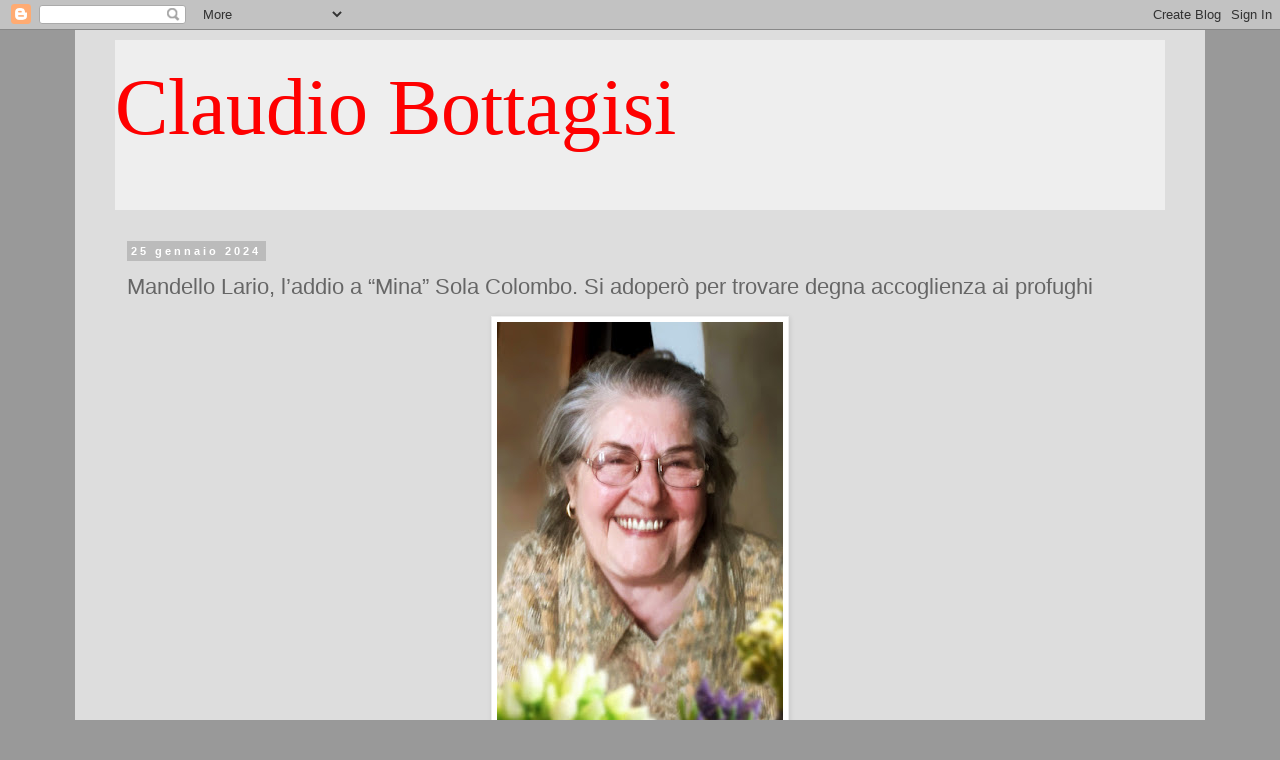

--- FILE ---
content_type: text/html; charset=UTF-8
request_url: https://www.claudiobottagisi.com/2024/01/mandello-lario-laddio-mina-sola-colombo.html
body_size: 15611
content:
<!DOCTYPE html>
<html class='v2' dir='ltr' lang='it'>
<head>
<link href='https://www.blogger.com/static/v1/widgets/335934321-css_bundle_v2.css' rel='stylesheet' type='text/css'/>
<meta content='width=1100' name='viewport'/>
<meta content='text/html; charset=UTF-8' http-equiv='Content-Type'/>
<meta content='blogger' name='generator'/>
<link href='https://www.claudiobottagisi.com/favicon.ico' rel='icon' type='image/x-icon'/>
<link href='https://www.claudiobottagisi.com/2024/01/mandello-lario-laddio-mina-sola-colombo.html' rel='canonical'/>
<link rel="alternate" type="application/atom+xml" title="Claudio Bottagisi - Atom" href="https://www.claudiobottagisi.com/feeds/posts/default" />
<link rel="alternate" type="application/rss+xml" title="Claudio Bottagisi - RSS" href="https://www.claudiobottagisi.com/feeds/posts/default?alt=rss" />
<link rel="service.post" type="application/atom+xml" title="Claudio Bottagisi - Atom" href="https://www.blogger.com/feeds/4514703675500373525/posts/default" />

<link rel="alternate" type="application/atom+xml" title="Claudio Bottagisi - Atom" href="https://www.claudiobottagisi.com/feeds/139586028434480583/comments/default" />
<!--Can't find substitution for tag [blog.ieCssRetrofitLinks]-->
<link href='https://blogger.googleusercontent.com/img/b/R29vZ2xl/AVvXsEhNEouDpikPQPZNJN7keg4NvX9171pxdJrjjCQQmTX3o43OWNDv7bgRG85s73Rp1cFiaG3KY6ZmchbSz1USN9BOY78mNfSEGGoefnxSMrCIJhF9s3jMPPOlj6dGHPgwzpWjMwN6AaoLuA64QQL11jj45F3qUa-vvN-KbTgkRKp39VCW2XA8F5Mp6iEdI3R0/w286-h400/Giacomina%20Sola%20Colombo.jpg' rel='image_src'/>
<meta content='https://www.claudiobottagisi.com/2024/01/mandello-lario-laddio-mina-sola-colombo.html' property='og:url'/>
<meta content='Mandello Lario, l’addio a “Mina” Sola Colombo. Si adoperò per trovare degna accoglienza ai profughi' property='og:title'/>
<meta content='Giacomina Sola Colombo (C.Bott.)  Mandello Lario tributerà venerdì 26 gennaio l’estremo saluto a Giacomina Sola Colombo, morta ieri mattina ...' property='og:description'/>
<meta content='https://blogger.googleusercontent.com/img/b/R29vZ2xl/AVvXsEhNEouDpikPQPZNJN7keg4NvX9171pxdJrjjCQQmTX3o43OWNDv7bgRG85s73Rp1cFiaG3KY6ZmchbSz1USN9BOY78mNfSEGGoefnxSMrCIJhF9s3jMPPOlj6dGHPgwzpWjMwN6AaoLuA64QQL11jj45F3qUa-vvN-KbTgkRKp39VCW2XA8F5Mp6iEdI3R0/w1200-h630-p-k-no-nu/Giacomina%20Sola%20Colombo.jpg' property='og:image'/>
<title>Claudio Bottagisi: Mandello Lario, l&#8217;addio a &#8220;Mina&#8221; Sola Colombo. Si adoperò per trovare degna accoglienza ai profughi</title>
<style id='page-skin-1' type='text/css'><!--
/*
-----------------------------------------------
Blogger Template Style
Name:     Simple
Designer: Blogger
URL:      www.blogger.com
----------------------------------------------- */
/* Content
----------------------------------------------- */
body {
font: normal normal 12px Arial, Tahoma, Helvetica, FreeSans, sans-serif;
color: #666666;
background: #999999 none repeat scroll top left;
padding: 0 0 0 0;
}
html body .region-inner {
min-width: 0;
max-width: 100%;
width: auto;
}
h2 {
font-size: 22px;
}
a:link {
text-decoration:none;
color: #2288bb;
}
a:visited {
text-decoration:none;
color: #888888;
}
a:hover {
text-decoration:underline;
color: #33aaff;
}
.body-fauxcolumn-outer .fauxcolumn-inner {
background: transparent none repeat scroll top left;
_background-image: none;
}
.body-fauxcolumn-outer .cap-top {
position: absolute;
z-index: 1;
height: 400px;
width: 100%;
}
.body-fauxcolumn-outer .cap-top .cap-left {
width: 100%;
background: transparent none repeat-x scroll top left;
_background-image: none;
}
.content-outer {
-moz-box-shadow: 0 0 0 rgba(0, 0, 0, .15);
-webkit-box-shadow: 0 0 0 rgba(0, 0, 0, .15);
-goog-ms-box-shadow: 0 0 0 #333333;
box-shadow: 0 0 0 rgba(0, 0, 0, .15);
margin-bottom: 1px;
}
.content-inner {
padding: 10px 40px;
}
.content-inner {
background-color: #dddddd;
}
/* Header
----------------------------------------------- */
.header-outer {
background: #eeeeee none repeat-x scroll 0 -400px;
_background-image: none;
}
.Header h1 {
font: normal normal 80px Georgia, Utopia, 'Palatino Linotype', Palatino, serif;
color: #ff0000;
text-shadow: 0 0 0 rgba(0, 0, 0, .2);
}
.Header h1 a {
color: #ff0000;
}
.Header .description {
font-size: 18px;
color: #000000;
}
.header-inner .Header .titlewrapper {
padding: 22px 0;
}
.header-inner .Header .descriptionwrapper {
padding: 0 0;
}
/* Tabs
----------------------------------------------- */
.tabs-inner .section:first-child {
border-top: 0 solid #dddddd;
}
.tabs-inner .section:first-child ul {
margin-top: -1px;
border-top: 1px solid #dddddd;
border-left: 1px solid #dddddd;
border-right: 1px solid #dddddd;
}
.tabs-inner .widget ul {
background: transparent none repeat-x scroll 0 -800px;
_background-image: none;
border-bottom: 1px solid #dddddd;
margin-top: 0;
margin-left: -30px;
margin-right: -30px;
}
.tabs-inner .widget li a {
display: inline-block;
padding: .6em 1em;
font: normal normal 12px Arial, Tahoma, Helvetica, FreeSans, sans-serif;
color: #000000;
border-left: 1px solid #dddddd;
border-right: 1px solid #dddddd;
}
.tabs-inner .widget li:first-child a {
border-left: none;
}
.tabs-inner .widget li.selected a, .tabs-inner .widget li a:hover {
color: #000000;
background-color: #eeeeee;
text-decoration: none;
}
/* Columns
----------------------------------------------- */
.main-outer {
border-top: 0 solid transparent;
}
.fauxcolumn-left-outer .fauxcolumn-inner {
border-right: 1px solid transparent;
}
.fauxcolumn-right-outer .fauxcolumn-inner {
border-left: 1px solid transparent;
}
/* Headings
----------------------------------------------- */
div.widget > h2,
div.widget h2.title {
margin: 0 0 1em 0;
font: normal bold 11px 'Trebuchet MS',Trebuchet,Verdana,sans-serif;
color: #000000;
}
/* Widgets
----------------------------------------------- */
.widget .zippy {
color: #999999;
text-shadow: 2px 2px 1px rgba(0, 0, 0, .1);
}
.widget .popular-posts ul {
list-style: none;
}
/* Posts
----------------------------------------------- */
h2.date-header {
font: normal bold 11px Arial, Tahoma, Helvetica, FreeSans, sans-serif;
}
.date-header span {
background-color: #bbbbbb;
color: #ffffff;
padding: 0.4em;
letter-spacing: 3px;
margin: inherit;
}
.main-inner {
padding-top: 35px;
padding-bottom: 65px;
}
.main-inner .column-center-inner {
padding: 0 0;
}
.main-inner .column-center-inner .section {
margin: 0 1em;
}
.post {
margin: 0 0 45px 0;
}
h3.post-title, .comments h4 {
font: normal normal 22px 'Trebuchet MS',Trebuchet,Verdana,sans-serif;
margin: .75em 0 0;
}
.post-body {
font-size: 110%;
line-height: 1.4;
position: relative;
}
.post-body img, .post-body .tr-caption-container, .Profile img, .Image img,
.BlogList .item-thumbnail img {
padding: 2px;
background: #ffffff;
border: 1px solid #eeeeee;
-moz-box-shadow: 1px 1px 5px rgba(0, 0, 0, .1);
-webkit-box-shadow: 1px 1px 5px rgba(0, 0, 0, .1);
box-shadow: 1px 1px 5px rgba(0, 0, 0, .1);
}
.post-body img, .post-body .tr-caption-container {
padding: 5px;
}
.post-body .tr-caption-container {
color: #666666;
}
.post-body .tr-caption-container img {
padding: 0;
background: transparent;
border: none;
-moz-box-shadow: 0 0 0 rgba(0, 0, 0, .1);
-webkit-box-shadow: 0 0 0 rgba(0, 0, 0, .1);
box-shadow: 0 0 0 rgba(0, 0, 0, .1);
}
.post-header {
margin: 0 0 1.5em;
line-height: 1.6;
font-size: 90%;
}
.post-footer {
margin: 20px -2px 0;
padding: 5px 10px;
color: #666666;
background-color: #eeeeee;
border-bottom: 1px solid #eeeeee;
line-height: 1.6;
font-size: 90%;
}
#comments .comment-author {
padding-top: 1.5em;
border-top: 1px solid transparent;
background-position: 0 1.5em;
}
#comments .comment-author:first-child {
padding-top: 0;
border-top: none;
}
.avatar-image-container {
margin: .2em 0 0;
}
#comments .avatar-image-container img {
border: 1px solid #eeeeee;
}
/* Comments
----------------------------------------------- */
.comments .comments-content .icon.blog-author {
background-repeat: no-repeat;
background-image: url([data-uri]);
}
.comments .comments-content .loadmore a {
border-top: 1px solid #999999;
border-bottom: 1px solid #999999;
}
.comments .comment-thread.inline-thread {
background-color: #eeeeee;
}
.comments .continue {
border-top: 2px solid #999999;
}
/* Accents
---------------------------------------------- */
.section-columns td.columns-cell {
border-left: 1px solid transparent;
}
.blog-pager {
background: transparent url(https://resources.blogblog.com/blogblog/data/1kt/simple/paging_dot.png) repeat-x scroll top center;
}
.blog-pager-older-link, .home-link,
.blog-pager-newer-link {
background-color: #dddddd;
padding: 5px;
}
.footer-outer {
border-top: 1px dashed #bbbbbb;
}
/* Mobile
----------------------------------------------- */
body.mobile  {
background-size: auto;
}
.mobile .body-fauxcolumn-outer {
background: transparent none repeat scroll top left;
}
.mobile .body-fauxcolumn-outer .cap-top {
background-size: 100% auto;
}
.mobile .content-outer {
-webkit-box-shadow: 0 0 3px rgba(0, 0, 0, .15);
box-shadow: 0 0 3px rgba(0, 0, 0, .15);
}
.mobile .tabs-inner .widget ul {
margin-left: 0;
margin-right: 0;
}
.mobile .post {
margin: 0;
}
.mobile .main-inner .column-center-inner .section {
margin: 0;
}
.mobile .date-header span {
padding: 0.1em 10px;
margin: 0 -10px;
}
.mobile h3.post-title {
margin: 0;
}
.mobile .blog-pager {
background: transparent none no-repeat scroll top center;
}
.mobile .footer-outer {
border-top: none;
}
.mobile .main-inner, .mobile .footer-inner {
background-color: #dddddd;
}
.mobile-index-contents {
color: #666666;
}
.mobile-link-button {
background-color: #2288bb;
}
.mobile-link-button a:link, .mobile-link-button a:visited {
color: #ffffff;
}
.mobile .tabs-inner .section:first-child {
border-top: none;
}
.mobile .tabs-inner .PageList .widget-content {
background-color: #eeeeee;
color: #000000;
border-top: 1px solid #dddddd;
border-bottom: 1px solid #dddddd;
}
.mobile .tabs-inner .PageList .widget-content .pagelist-arrow {
border-left: 1px solid #dddddd;
}

--></style>
<style id='template-skin-1' type='text/css'><!--
body {
min-width: 1130px;
}
.content-outer, .content-fauxcolumn-outer, .region-inner {
min-width: 1130px;
max-width: 1130px;
_width: 1130px;
}
.main-inner .columns {
padding-left: 0px;
padding-right: 0px;
}
.main-inner .fauxcolumn-center-outer {
left: 0px;
right: 0px;
/* IE6 does not respect left and right together */
_width: expression(this.parentNode.offsetWidth -
parseInt("0px") -
parseInt("0px") + 'px');
}
.main-inner .fauxcolumn-left-outer {
width: 0px;
}
.main-inner .fauxcolumn-right-outer {
width: 0px;
}
.main-inner .column-left-outer {
width: 0px;
right: 100%;
margin-left: -0px;
}
.main-inner .column-right-outer {
width: 0px;
margin-right: -0px;
}
#layout {
min-width: 0;
}
#layout .content-outer {
min-width: 0;
width: 800px;
}
#layout .region-inner {
min-width: 0;
width: auto;
}
body#layout div.add_widget {
padding: 8px;
}
body#layout div.add_widget a {
margin-left: 32px;
}
--></style>
<link href='https://www.blogger.com/dyn-css/authorization.css?targetBlogID=4514703675500373525&amp;zx=35f01517-1c5a-4393-bd4d-422608c464f8' media='none' onload='if(media!=&#39;all&#39;)media=&#39;all&#39;' rel='stylesheet'/><noscript><link href='https://www.blogger.com/dyn-css/authorization.css?targetBlogID=4514703675500373525&amp;zx=35f01517-1c5a-4393-bd4d-422608c464f8' rel='stylesheet'/></noscript>
<meta name='google-adsense-platform-account' content='ca-host-pub-1556223355139109'/>
<meta name='google-adsense-platform-domain' content='blogspot.com'/>

<script async src="https://pagead2.googlesyndication.com/pagead/js/adsbygoogle.js?client=ca-pub-9649042526052032&host=ca-host-pub-1556223355139109" crossorigin="anonymous"></script>

<!-- data-ad-client=ca-pub-9649042526052032 -->

</head>
<body class='loading variant-simplysimple'>
<div class='navbar section' id='navbar' name='Navbar'><div class='widget Navbar' data-version='1' id='Navbar1'><script type="text/javascript">
    function setAttributeOnload(object, attribute, val) {
      if(window.addEventListener) {
        window.addEventListener('load',
          function(){ object[attribute] = val; }, false);
      } else {
        window.attachEvent('onload', function(){ object[attribute] = val; });
      }
    }
  </script>
<div id="navbar-iframe-container"></div>
<script type="text/javascript" src="https://apis.google.com/js/platform.js"></script>
<script type="text/javascript">
      gapi.load("gapi.iframes:gapi.iframes.style.bubble", function() {
        if (gapi.iframes && gapi.iframes.getContext) {
          gapi.iframes.getContext().openChild({
              url: 'https://www.blogger.com/navbar/4514703675500373525?po\x3d139586028434480583\x26origin\x3dhttps://www.claudiobottagisi.com',
              where: document.getElementById("navbar-iframe-container"),
              id: "navbar-iframe"
          });
        }
      });
    </script><script type="text/javascript">
(function() {
var script = document.createElement('script');
script.type = 'text/javascript';
script.src = '//pagead2.googlesyndication.com/pagead/js/google_top_exp.js';
var head = document.getElementsByTagName('head')[0];
if (head) {
head.appendChild(script);
}})();
</script>
</div></div>
<div class='body-fauxcolumns'>
<div class='fauxcolumn-outer body-fauxcolumn-outer'>
<div class='cap-top'>
<div class='cap-left'></div>
<div class='cap-right'></div>
</div>
<div class='fauxborder-left'>
<div class='fauxborder-right'></div>
<div class='fauxcolumn-inner'>
</div>
</div>
<div class='cap-bottom'>
<div class='cap-left'></div>
<div class='cap-right'></div>
</div>
</div>
</div>
<div class='content'>
<div class='content-fauxcolumns'>
<div class='fauxcolumn-outer content-fauxcolumn-outer'>
<div class='cap-top'>
<div class='cap-left'></div>
<div class='cap-right'></div>
</div>
<div class='fauxborder-left'>
<div class='fauxborder-right'></div>
<div class='fauxcolumn-inner'>
</div>
</div>
<div class='cap-bottom'>
<div class='cap-left'></div>
<div class='cap-right'></div>
</div>
</div>
</div>
<div class='content-outer'>
<div class='content-cap-top cap-top'>
<div class='cap-left'></div>
<div class='cap-right'></div>
</div>
<div class='fauxborder-left content-fauxborder-left'>
<div class='fauxborder-right content-fauxborder-right'></div>
<div class='content-inner'>
<header>
<div class='header-outer'>
<div class='header-cap-top cap-top'>
<div class='cap-left'></div>
<div class='cap-right'></div>
</div>
<div class='fauxborder-left header-fauxborder-left'>
<div class='fauxborder-right header-fauxborder-right'></div>
<div class='region-inner header-inner'>
<div class='header section' id='header' name='Intestazione'><div class='widget Header' data-version='1' id='Header1'>
<div id='header-inner'>
<div class='titlewrapper'>
<h1 class='title'>
<a href='https://www.claudiobottagisi.com/'>
Claudio Bottagisi
</a>
</h1>
</div>
<div class='descriptionwrapper'>
<p class='description'><span>
</span></p>
</div>
</div>
</div></div>
</div>
</div>
<div class='header-cap-bottom cap-bottom'>
<div class='cap-left'></div>
<div class='cap-right'></div>
</div>
</div>
</header>
<div class='tabs-outer'>
<div class='tabs-cap-top cap-top'>
<div class='cap-left'></div>
<div class='cap-right'></div>
</div>
<div class='fauxborder-left tabs-fauxborder-left'>
<div class='fauxborder-right tabs-fauxborder-right'></div>
<div class='region-inner tabs-inner'>
<div class='tabs no-items section' id='crosscol' name='Multi-colonne'></div>
<div class='tabs no-items section' id='crosscol-overflow' name='Cross-Column 2'></div>
</div>
</div>
<div class='tabs-cap-bottom cap-bottom'>
<div class='cap-left'></div>
<div class='cap-right'></div>
</div>
</div>
<div class='main-outer'>
<div class='main-cap-top cap-top'>
<div class='cap-left'></div>
<div class='cap-right'></div>
</div>
<div class='fauxborder-left main-fauxborder-left'>
<div class='fauxborder-right main-fauxborder-right'></div>
<div class='region-inner main-inner'>
<div class='columns fauxcolumns'>
<div class='fauxcolumn-outer fauxcolumn-center-outer'>
<div class='cap-top'>
<div class='cap-left'></div>
<div class='cap-right'></div>
</div>
<div class='fauxborder-left'>
<div class='fauxborder-right'></div>
<div class='fauxcolumn-inner'>
</div>
</div>
<div class='cap-bottom'>
<div class='cap-left'></div>
<div class='cap-right'></div>
</div>
</div>
<div class='fauxcolumn-outer fauxcolumn-left-outer'>
<div class='cap-top'>
<div class='cap-left'></div>
<div class='cap-right'></div>
</div>
<div class='fauxborder-left'>
<div class='fauxborder-right'></div>
<div class='fauxcolumn-inner'>
</div>
</div>
<div class='cap-bottom'>
<div class='cap-left'></div>
<div class='cap-right'></div>
</div>
</div>
<div class='fauxcolumn-outer fauxcolumn-right-outer'>
<div class='cap-top'>
<div class='cap-left'></div>
<div class='cap-right'></div>
</div>
<div class='fauxborder-left'>
<div class='fauxborder-right'></div>
<div class='fauxcolumn-inner'>
</div>
</div>
<div class='cap-bottom'>
<div class='cap-left'></div>
<div class='cap-right'></div>
</div>
</div>
<!-- corrects IE6 width calculation -->
<div class='columns-inner'>
<div class='column-center-outer'>
<div class='column-center-inner'>
<div class='main section' id='main' name='Principale'><div class='widget Blog' data-version='1' id='Blog1'>
<div class='blog-posts hfeed'>

          <div class="date-outer">
        
<h2 class='date-header'><span>25 gennaio 2024</span></h2>

          <div class="date-posts">
        
<div class='post-outer'>
<div class='post hentry uncustomized-post-template' itemprop='blogPost' itemscope='itemscope' itemtype='http://schema.org/BlogPosting'>
<meta content='https://blogger.googleusercontent.com/img/b/R29vZ2xl/AVvXsEhNEouDpikPQPZNJN7keg4NvX9171pxdJrjjCQQmTX3o43OWNDv7bgRG85s73Rp1cFiaG3KY6ZmchbSz1USN9BOY78mNfSEGGoefnxSMrCIJhF9s3jMPPOlj6dGHPgwzpWjMwN6AaoLuA64QQL11jj45F3qUa-vvN-KbTgkRKp39VCW2XA8F5Mp6iEdI3R0/w286-h400/Giacomina%20Sola%20Colombo.jpg' itemprop='image_url'/>
<meta content='4514703675500373525' itemprop='blogId'/>
<meta content='139586028434480583' itemprop='postId'/>
<a name='139586028434480583'></a>
<h3 class='post-title entry-title' itemprop='name'>
Mandello Lario, l&#8217;addio a &#8220;Mina&#8221; Sola Colombo. Si adoperò per trovare degna accoglienza ai profughi
</h3>
<div class='post-header'>
<div class='post-header-line-1'></div>
</div>
<div class='post-body entry-content' id='post-body-139586028434480583' itemprop='description articleBody'>
<p style="text-align: justify;"><b style="mso-bidi-font-weight: normal;"><i style="mso-bidi-font-style: normal;"><span style="font-family: &quot;Times New Roman&quot;,&quot;serif&quot;; font-size: 14.0pt;"><table align="center" cellpadding="0" cellspacing="0" class="tr-caption-container" style="margin-left: auto; margin-right: auto;"><tbody><tr><td style="text-align: center;"><a href="https://blogger.googleusercontent.com/img/b/R29vZ2xl/AVvXsEhNEouDpikPQPZNJN7keg4NvX9171pxdJrjjCQQmTX3o43OWNDv7bgRG85s73Rp1cFiaG3KY6ZmchbSz1USN9BOY78mNfSEGGoefnxSMrCIJhF9s3jMPPOlj6dGHPgwzpWjMwN6AaoLuA64QQL11jj45F3qUa-vvN-KbTgkRKp39VCW2XA8F5Mp6iEdI3R0/s1660/Giacomina%20Sola%20Colombo.jpg" imageanchor="1" style="margin-left: auto; margin-right: auto;"><img border="0" data-original-height="1660" data-original-width="1187" height="400" src="https://blogger.googleusercontent.com/img/b/R29vZ2xl/AVvXsEhNEouDpikPQPZNJN7keg4NvX9171pxdJrjjCQQmTX3o43OWNDv7bgRG85s73Rp1cFiaG3KY6ZmchbSz1USN9BOY78mNfSEGGoefnxSMrCIJhF9s3jMPPOlj6dGHPgwzpWjMwN6AaoLuA64QQL11jj45F3qUa-vvN-KbTgkRKp39VCW2XA8F5Mp6iEdI3R0/w286-h400/Giacomina%20Sola%20Colombo.jpg" width="286" /></a></td></tr><tr><td class="tr-caption" style="text-align: center;"><b>Giacomina Sola Colombo</b><br /></td></tr></tbody></table><br /></span></i></b></p><p style="text-align: justify;"><b style="mso-bidi-font-weight: normal;"><i style="mso-bidi-font-style: normal;"><span style="font-family: &quot;Times New Roman&quot;,&quot;serif&quot;; font-size: 14.0pt;">(C.Bott.)</span></i></b><span style="font-family: &quot;Times New Roman&quot;,&quot;serif&quot;; font-size: 14.0pt;"> Mandello Lario tributerà venerdì 26
gennaio l&#8217;estremo saluto a Giacomina Sola Colombo, morta ieri mattina all&#8217;età
di 81 anni. &#8220;Mina&#8221; - come era conosciuta da tutti - era sofferente da tempo, ma
la forte tempra e una fede incrollabile le hanno dato aiuto e sostegno per
affrontare la malattia.<span></span></span></p><a name="more"></a><p></p>

<p class="MsoNoSpacing" style="text-align: justify;"><span style="font-family: &quot;Times New Roman&quot;,&quot;serif&quot;; font-size: 14.0pt;">Originaria
della Val Camonica, aveva sposato Luciano Colombo, morto nel 2011 durante una
traversata alpinistica sul McKinley, in Alaska. In anni recenti aveva anche dovuto
superare il grande dolore che si era accompagnato alla perdita di un figlio,
Massimiliano, lei che si era sempre adoperata per alleviare le angosce e
appunto il dolore di quanti si vedevano costretti a lasciare il loro Paese d&#8217;origine
per cercare altrove una terra che li accogliesse e garantisse loro condizioni
di vita dignitose e un lavoro.</span></p>

<p class="MsoNoSpacing" style="text-align: justify;"><span style="font-family: &quot;Times New Roman&quot;,&quot;serif&quot;; font-size: 14.0pt;">E&#8217;
questo il caso dei profughi vietnamiti giunti negli anni Ottanta a Mandello
Lario. Lei, con il marito Luciano e con altri mandellesi, si era data tanto da
fare affinché quelle famiglie trovassero in riva al Lario degna ospitalità e
con loro si era stabilito un legame che si era andato rafforzando nel corso
degli anni e che durava tuttora.</span></p>

<p class="MsoNoSpacing" style="text-align: justify;"><span style="font-family: &quot;Times New Roman&quot;,&quot;serif&quot;; font-size: 14.0pt;">&#8220;Mina&#8221;
Colombo, che a Mandello abitava in via Monte Cervino 8 dove è allestita la
camera ardente, lascia le figlie Romina, Giuliana e Laura. I funerali si
svolgeranno come detto domani alle 15.30 nella chiesa prepositurale del Sacro
Cuore, preceduti dalla recita del rosario.</span></p>

<div style='clear: both;'></div>
</div>
<div class='post-footer'>
<div class='post-footer-line post-footer-line-1'>
<span class='post-author vcard'>
Pubblicato da
<span class='fn' itemprop='author' itemscope='itemscope' itemtype='http://schema.org/Person'>
<meta content='https://www.blogger.com/profile/01017407738959105595' itemprop='url'/>
<a class='g-profile' href='https://www.blogger.com/profile/01017407738959105595' rel='author' title='author profile'>
<span itemprop='name'>Claudio Bottagisi</span>
</a>
</span>
</span>
<span class='post-timestamp'>
alle
<meta content='https://www.claudiobottagisi.com/2024/01/mandello-lario-laddio-mina-sola-colombo.html' itemprop='url'/>
<a class='timestamp-link' href='https://www.claudiobottagisi.com/2024/01/mandello-lario-laddio-mina-sola-colombo.html' rel='bookmark' title='permanent link'><abbr class='published' itemprop='datePublished' title='2024-01-25T08:29:00+01:00'>giovedì, gennaio 25, 2024</abbr></a>
</span>
<span class='post-comment-link'>
</span>
<span class='post-icons'>
<span class='item-control blog-admin pid-735536609'>
<a href='https://www.blogger.com/post-edit.g?blogID=4514703675500373525&postID=139586028434480583&from=pencil' title='Modifica post'>
<img alt='' class='icon-action' height='18' src='https://resources.blogblog.com/img/icon18_edit_allbkg.gif' width='18'/>
</a>
</span>
</span>
<div class='post-share-buttons goog-inline-block'>
<a class='goog-inline-block share-button sb-email' href='https://www.blogger.com/share-post.g?blogID=4514703675500373525&postID=139586028434480583&target=email' target='_blank' title='Invia tramite email'><span class='share-button-link-text'>Invia tramite email</span></a><a class='goog-inline-block share-button sb-blog' href='https://www.blogger.com/share-post.g?blogID=4514703675500373525&postID=139586028434480583&target=blog' onclick='window.open(this.href, "_blank", "height=270,width=475"); return false;' target='_blank' title='Postalo sul blog'><span class='share-button-link-text'>Postalo sul blog</span></a><a class='goog-inline-block share-button sb-twitter' href='https://www.blogger.com/share-post.g?blogID=4514703675500373525&postID=139586028434480583&target=twitter' target='_blank' title='Condividi su X'><span class='share-button-link-text'>Condividi su X</span></a><a class='goog-inline-block share-button sb-facebook' href='https://www.blogger.com/share-post.g?blogID=4514703675500373525&postID=139586028434480583&target=facebook' onclick='window.open(this.href, "_blank", "height=430,width=640"); return false;' target='_blank' title='Condividi su Facebook'><span class='share-button-link-text'>Condividi su Facebook</span></a><a class='goog-inline-block share-button sb-pinterest' href='https://www.blogger.com/share-post.g?blogID=4514703675500373525&postID=139586028434480583&target=pinterest' target='_blank' title='Condividi su Pinterest'><span class='share-button-link-text'>Condividi su Pinterest</span></a>
</div>
</div>
<div class='post-footer-line post-footer-line-2'>
<span class='post-labels'>
</span>
</div>
<div class='post-footer-line post-footer-line-3'>
<span class='post-location'>
</span>
</div>
</div>
</div>
<div class='comments' id='comments'>
<a name='comments'></a>
<h4>Nessun commento:</h4>
<div id='Blog1_comments-block-wrapper'>
<dl class='avatar-comment-indent' id='comments-block'>
</dl>
</div>
<p class='comment-footer'>
<div class='comment-form'>
<a name='comment-form'></a>
<h4 id='comment-post-message'>Posta un commento</h4>
<p>
</p>
<a href='https://www.blogger.com/comment/frame/4514703675500373525?po=139586028434480583&hl=it&saa=85391&origin=https://www.claudiobottagisi.com' id='comment-editor-src'></a>
<iframe allowtransparency='true' class='blogger-iframe-colorize blogger-comment-from-post' frameborder='0' height='410px' id='comment-editor' name='comment-editor' src='' width='100%'></iframe>
<script src='https://www.blogger.com/static/v1/jsbin/2830521187-comment_from_post_iframe.js' type='text/javascript'></script>
<script type='text/javascript'>
      BLOG_CMT_createIframe('https://www.blogger.com/rpc_relay.html');
    </script>
</div>
</p>
</div>
</div>

        </div></div>
      
</div>
<div class='blog-pager' id='blog-pager'>
<span id='blog-pager-newer-link'>
<a class='blog-pager-newer-link' href='https://www.claudiobottagisi.com/2024/01/mandello-claudio-bianchi-confermato.html' id='Blog1_blog-pager-newer-link' title='Post più recente'>Post più recente</a>
</span>
<span id='blog-pager-older-link'>
<a class='blog-pager-older-link' href='https://www.claudiobottagisi.com/2024/01/un-laboratorio-di-scrittura-per-tre.html' id='Blog1_blog-pager-older-link' title='Post più vecchio'>Post più vecchio</a>
</span>
<a class='home-link' href='https://www.claudiobottagisi.com/'>Home page</a>
</div>
<div class='clear'></div>
<div class='post-feeds'>
<div class='feed-links'>
Iscriviti a:
<a class='feed-link' href='https://www.claudiobottagisi.com/feeds/139586028434480583/comments/default' target='_blank' type='application/atom+xml'>Commenti sul post (Atom)</a>
</div>
</div>
</div></div>
</div>
</div>
<div class='column-left-outer'>
<div class='column-left-inner'>
<aside>
</aside>
</div>
</div>
<div class='column-right-outer'>
<div class='column-right-inner'>
<aside>
</aside>
</div>
</div>
</div>
<div style='clear: both'></div>
<!-- columns -->
</div>
<!-- main -->
</div>
</div>
<div class='main-cap-bottom cap-bottom'>
<div class='cap-left'></div>
<div class='cap-right'></div>
</div>
</div>
<footer>
<div class='footer-outer'>
<div class='footer-cap-top cap-top'>
<div class='cap-left'></div>
<div class='cap-right'></div>
</div>
<div class='fauxborder-left footer-fauxborder-left'>
<div class='fauxborder-right footer-fauxborder-right'></div>
<div class='region-inner footer-inner'>
<div class='foot section' id='footer-1'><div class='widget Profile' data-version='1' id='Profile1'>
<h2>Informazioni personali</h2>
<div class='widget-content'>
<dl class='profile-datablock'>
<dt class='profile-data'>
<a class='profile-name-link g-profile' href='https://www.blogger.com/profile/01017407738959105595' rel='author' style='background-image: url(//www.blogger.com/img/logo-16.png);'>
Claudio Bottagisi
</a>
</dt>
</dl>
<a class='profile-link' href='https://www.blogger.com/profile/01017407738959105595' rel='author'>Visualizza il mio profilo completo</a>
<div class='clear'></div>
</div>
</div></div>
<table border='0' cellpadding='0' cellspacing='0' class='section-columns columns-2'>
<tbody>
<tr>
<td class='first columns-cell'>
<div class='foot section' id='footer-2-1'><div class='widget BlogArchive' data-version='1' id='BlogArchive1'>
<h2>Archivio blog</h2>
<div class='widget-content'>
<div id='ArchiveList'>
<div id='BlogArchive1_ArchiveList'>
<ul class='hierarchy'>
<li class='archivedate collapsed'>
<a class='toggle' href='javascript:void(0)'>
<span class='zippy'>

        &#9658;&#160;
      
</span>
</a>
<a class='post-count-link' href='https://www.claudiobottagisi.com/2026/'>
2026
</a>
<span class='post-count' dir='ltr'>(139)</span>
<ul class='hierarchy'>
<li class='archivedate collapsed'>
<a class='toggle' href='javascript:void(0)'>
<span class='zippy'>

        &#9658;&#160;
      
</span>
</a>
<a class='post-count-link' href='https://www.claudiobottagisi.com/2026/01/'>
gennaio
</a>
<span class='post-count' dir='ltr'>(139)</span>
</li>
</ul>
</li>
</ul>
<ul class='hierarchy'>
<li class='archivedate collapsed'>
<a class='toggle' href='javascript:void(0)'>
<span class='zippy'>

        &#9658;&#160;
      
</span>
</a>
<a class='post-count-link' href='https://www.claudiobottagisi.com/2025/'>
2025
</a>
<span class='post-count' dir='ltr'>(2421)</span>
<ul class='hierarchy'>
<li class='archivedate collapsed'>
<a class='toggle' href='javascript:void(0)'>
<span class='zippy'>

        &#9658;&#160;
      
</span>
</a>
<a class='post-count-link' href='https://www.claudiobottagisi.com/2025/12/'>
dicembre
</a>
<span class='post-count' dir='ltr'>(178)</span>
</li>
</ul>
<ul class='hierarchy'>
<li class='archivedate collapsed'>
<a class='toggle' href='javascript:void(0)'>
<span class='zippy'>

        &#9658;&#160;
      
</span>
</a>
<a class='post-count-link' href='https://www.claudiobottagisi.com/2025/11/'>
novembre
</a>
<span class='post-count' dir='ltr'>(209)</span>
</li>
</ul>
<ul class='hierarchy'>
<li class='archivedate collapsed'>
<a class='toggle' href='javascript:void(0)'>
<span class='zippy'>

        &#9658;&#160;
      
</span>
</a>
<a class='post-count-link' href='https://www.claudiobottagisi.com/2025/10/'>
ottobre
</a>
<span class='post-count' dir='ltr'>(211)</span>
</li>
</ul>
<ul class='hierarchy'>
<li class='archivedate collapsed'>
<a class='toggle' href='javascript:void(0)'>
<span class='zippy'>

        &#9658;&#160;
      
</span>
</a>
<a class='post-count-link' href='https://www.claudiobottagisi.com/2025/09/'>
settembre
</a>
<span class='post-count' dir='ltr'>(201)</span>
</li>
</ul>
<ul class='hierarchy'>
<li class='archivedate collapsed'>
<a class='toggle' href='javascript:void(0)'>
<span class='zippy'>

        &#9658;&#160;
      
</span>
</a>
<a class='post-count-link' href='https://www.claudiobottagisi.com/2025/08/'>
agosto
</a>
<span class='post-count' dir='ltr'>(161)</span>
</li>
</ul>
<ul class='hierarchy'>
<li class='archivedate collapsed'>
<a class='toggle' href='javascript:void(0)'>
<span class='zippy'>

        &#9658;&#160;
      
</span>
</a>
<a class='post-count-link' href='https://www.claudiobottagisi.com/2025/07/'>
luglio
</a>
<span class='post-count' dir='ltr'>(205)</span>
</li>
</ul>
<ul class='hierarchy'>
<li class='archivedate collapsed'>
<a class='toggle' href='javascript:void(0)'>
<span class='zippy'>

        &#9658;&#160;
      
</span>
</a>
<a class='post-count-link' href='https://www.claudiobottagisi.com/2025/06/'>
giugno
</a>
<span class='post-count' dir='ltr'>(203)</span>
</li>
</ul>
<ul class='hierarchy'>
<li class='archivedate collapsed'>
<a class='toggle' href='javascript:void(0)'>
<span class='zippy'>

        &#9658;&#160;
      
</span>
</a>
<a class='post-count-link' href='https://www.claudiobottagisi.com/2025/05/'>
maggio
</a>
<span class='post-count' dir='ltr'>(266)</span>
</li>
</ul>
<ul class='hierarchy'>
<li class='archivedate collapsed'>
<a class='toggle' href='javascript:void(0)'>
<span class='zippy'>

        &#9658;&#160;
      
</span>
</a>
<a class='post-count-link' href='https://www.claudiobottagisi.com/2025/04/'>
aprile
</a>
<span class='post-count' dir='ltr'>(209)</span>
</li>
</ul>
<ul class='hierarchy'>
<li class='archivedate collapsed'>
<a class='toggle' href='javascript:void(0)'>
<span class='zippy'>

        &#9658;&#160;
      
</span>
</a>
<a class='post-count-link' href='https://www.claudiobottagisi.com/2025/03/'>
marzo
</a>
<span class='post-count' dir='ltr'>(226)</span>
</li>
</ul>
<ul class='hierarchy'>
<li class='archivedate collapsed'>
<a class='toggle' href='javascript:void(0)'>
<span class='zippy'>

        &#9658;&#160;
      
</span>
</a>
<a class='post-count-link' href='https://www.claudiobottagisi.com/2025/02/'>
febbraio
</a>
<span class='post-count' dir='ltr'>(174)</span>
</li>
</ul>
<ul class='hierarchy'>
<li class='archivedate collapsed'>
<a class='toggle' href='javascript:void(0)'>
<span class='zippy'>

        &#9658;&#160;
      
</span>
</a>
<a class='post-count-link' href='https://www.claudiobottagisi.com/2025/01/'>
gennaio
</a>
<span class='post-count' dir='ltr'>(178)</span>
</li>
</ul>
</li>
</ul>
<ul class='hierarchy'>
<li class='archivedate expanded'>
<a class='toggle' href='javascript:void(0)'>
<span class='zippy toggle-open'>

        &#9660;&#160;
      
</span>
</a>
<a class='post-count-link' href='https://www.claudiobottagisi.com/2024/'>
2024
</a>
<span class='post-count' dir='ltr'>(2133)</span>
<ul class='hierarchy'>
<li class='archivedate collapsed'>
<a class='toggle' href='javascript:void(0)'>
<span class='zippy'>

        &#9658;&#160;
      
</span>
</a>
<a class='post-count-link' href='https://www.claudiobottagisi.com/2024/12/'>
dicembre
</a>
<span class='post-count' dir='ltr'>(177)</span>
</li>
</ul>
<ul class='hierarchy'>
<li class='archivedate collapsed'>
<a class='toggle' href='javascript:void(0)'>
<span class='zippy'>

        &#9658;&#160;
      
</span>
</a>
<a class='post-count-link' href='https://www.claudiobottagisi.com/2024/11/'>
novembre
</a>
<span class='post-count' dir='ltr'>(183)</span>
</li>
</ul>
<ul class='hierarchy'>
<li class='archivedate collapsed'>
<a class='toggle' href='javascript:void(0)'>
<span class='zippy'>

        &#9658;&#160;
      
</span>
</a>
<a class='post-count-link' href='https://www.claudiobottagisi.com/2024/10/'>
ottobre
</a>
<span class='post-count' dir='ltr'>(192)</span>
</li>
</ul>
<ul class='hierarchy'>
<li class='archivedate collapsed'>
<a class='toggle' href='javascript:void(0)'>
<span class='zippy'>

        &#9658;&#160;
      
</span>
</a>
<a class='post-count-link' href='https://www.claudiobottagisi.com/2024/09/'>
settembre
</a>
<span class='post-count' dir='ltr'>(211)</span>
</li>
</ul>
<ul class='hierarchy'>
<li class='archivedate collapsed'>
<a class='toggle' href='javascript:void(0)'>
<span class='zippy'>

        &#9658;&#160;
      
</span>
</a>
<a class='post-count-link' href='https://www.claudiobottagisi.com/2024/08/'>
agosto
</a>
<span class='post-count' dir='ltr'>(154)</span>
</li>
</ul>
<ul class='hierarchy'>
<li class='archivedate collapsed'>
<a class='toggle' href='javascript:void(0)'>
<span class='zippy'>

        &#9658;&#160;
      
</span>
</a>
<a class='post-count-link' href='https://www.claudiobottagisi.com/2024/07/'>
luglio
</a>
<span class='post-count' dir='ltr'>(172)</span>
</li>
</ul>
<ul class='hierarchy'>
<li class='archivedate collapsed'>
<a class='toggle' href='javascript:void(0)'>
<span class='zippy'>

        &#9658;&#160;
      
</span>
</a>
<a class='post-count-link' href='https://www.claudiobottagisi.com/2024/06/'>
giugno
</a>
<span class='post-count' dir='ltr'>(195)</span>
</li>
</ul>
<ul class='hierarchy'>
<li class='archivedate collapsed'>
<a class='toggle' href='javascript:void(0)'>
<span class='zippy'>

        &#9658;&#160;
      
</span>
</a>
<a class='post-count-link' href='https://www.claudiobottagisi.com/2024/05/'>
maggio
</a>
<span class='post-count' dir='ltr'>(203)</span>
</li>
</ul>
<ul class='hierarchy'>
<li class='archivedate collapsed'>
<a class='toggle' href='javascript:void(0)'>
<span class='zippy'>

        &#9658;&#160;
      
</span>
</a>
<a class='post-count-link' href='https://www.claudiobottagisi.com/2024/04/'>
aprile
</a>
<span class='post-count' dir='ltr'>(165)</span>
</li>
</ul>
<ul class='hierarchy'>
<li class='archivedate collapsed'>
<a class='toggle' href='javascript:void(0)'>
<span class='zippy'>

        &#9658;&#160;
      
</span>
</a>
<a class='post-count-link' href='https://www.claudiobottagisi.com/2024/03/'>
marzo
</a>
<span class='post-count' dir='ltr'>(175)</span>
</li>
</ul>
<ul class='hierarchy'>
<li class='archivedate collapsed'>
<a class='toggle' href='javascript:void(0)'>
<span class='zippy'>

        &#9658;&#160;
      
</span>
</a>
<a class='post-count-link' href='https://www.claudiobottagisi.com/2024/02/'>
febbraio
</a>
<span class='post-count' dir='ltr'>(139)</span>
</li>
</ul>
<ul class='hierarchy'>
<li class='archivedate expanded'>
<a class='toggle' href='javascript:void(0)'>
<span class='zippy toggle-open'>

        &#9660;&#160;
      
</span>
</a>
<a class='post-count-link' href='https://www.claudiobottagisi.com/2024/01/'>
gennaio
</a>
<span class='post-count' dir='ltr'>(167)</span>
<ul class='posts'>
<li><a href='https://www.claudiobottagisi.com/2024/01/auser-progetto-essere-ivana-pozzi-nuovo.html'>&#8220;Auser Progetto Essere&#8221;, Ivana Pozzi nuovo preside...</a></li>
<li><a href='https://www.claudiobottagisi.com/2024/01/il-rifugio-mandell-bass-raccontato-nei.html'>Il rifugio &#8220;Mandell bass&#8221; raccontato nei video e i...</a></li>
<li><a href='https://www.claudiobottagisi.com/2024/01/tributo-eros-ramazzotti-dove-ce-musica.html'>Tributo a Eros Ramazzotti. &#8220;Dove c&#8217;è musica&#8221; sul p...</a></li>
<li><a href='https://www.claudiobottagisi.com/2024/01/mandello-lario-il-cav-celebra-la.html'>Mandello Lario, il Cav celebra la Giornata per la ...</a></li>
<li><a href='https://www.claudiobottagisi.com/2024/01/si-al-consumo-sostenibile-no-allo.html'>Sì al consumo sostenibile, no allo spreco alimenta...</a></li>
<li><a href='https://www.claudiobottagisi.com/2024/01/lierna-da-domani-le-domande-per.html'>Lierna. Da domani le domande per accedere alla ZTL...</a></li>
<li><a href='https://www.claudiobottagisi.com/2024/01/brusarem-el-ginee-tutto-pronto-al-campo.html'>&#8220;Brusarem el ginèe&#8221;! Tutto pronto al campo sportiv...</a></li>
<li><a href='https://www.claudiobottagisi.com/2024/01/maschere-truccabimbi-e-sfilata-di.html'>Maschere, truccabimbi e sfilata di Carnevale sul l...</a></li>
<li><a href='https://www.claudiobottagisi.com/2024/01/cascina-don-guanella-nei-giovedi-di.html'>&#8220;Cascina don Guanella&#8221;. Nei giovedì di febbraio qu...</a></li>
<li><a href='https://www.claudiobottagisi.com/2024/01/sono-daccordo-non-raccogliere-i-bisogni.html'>&#8220;Sono d&#8217;accordo, non raccogliere i bisogni del pro...</a></li>
<li><a href='https://www.claudiobottagisi.com/2024/01/nasce-il-canale-whatsapp-del-comune-di.html'>Nasce il canale WhatsApp del Comune di Abbadia Lar...</a></li>
<li><a href='https://www.claudiobottagisi.com/2024/01/scrive-da-mandello-ceravamo-e-ci.html'>Scrive da Mandello: &#8220;C&#39;eravamo e ci risiamo. Strad...</a></li>
<li><a href='https://www.claudiobottagisi.com/2024/01/abbadia-lariana-verso-la-festa-di-santa.html'>Abbadia Lariana verso la festa di Santa Apollonia....</a></li>
<li><a href='https://www.claudiobottagisi.com/2024/01/mandello-lario-si-gioca-scacchi-tutti-i.html'>Mandello Lario. Si gioca a scacchi tutti i giovedì...</a></li>
<li><a href='https://www.claudiobottagisi.com/2024/01/la-tradizione-del-31-gennaio-anche.html'>La tradizione del 31 gennaio. Anche a Lierna e Abb...</a></li>
<li><a href='https://www.claudiobottagisi.com/2024/01/mandello-lario-riciclare-e-rigenerare.html'>Mandello Lario. Riciclare e rigenerare, due anni d...</a></li>
<li><a href='https://www.claudiobottagisi.com/2024/01/mandello-mercoledi-sera-laddio-gennaio.html'>Mandello. Mercoledì sera l&#8217;addio a gennaio con il ...</a></li>
<li><a href='https://www.claudiobottagisi.com/2024/01/special-olympics-la-sezione-arcobaleno.html'>Special Olympics, la sezione Arcobaleno da Mandell...</a></li>
<li><a href='https://www.claudiobottagisi.com/2024/01/arance-della-salute-marmellate-e-miele.html'>Arance della salute, marmellate e miele per l&#8217;Airc...</a></li>
<li><a href='https://www.claudiobottagisi.com/2024/01/mandello-lario-mostra-parlo-come-mangio.html'>Mandello Lario. Mostra &#8220;Parlo come mangio&#8221; da lune...</a></li>
<li><a href='https://www.claudiobottagisi.com/2024/01/mandello-racconta-al-centro-diurno.html'>Mandello &#8220;racconta&#8221; al centro diurno Silvia Cipoll...</a></li>
<li><a href='https://www.claudiobottagisi.com/2024/01/mandello-lario-parte-allistituto-santa.html'>Mandello Lario. Parte all&#8217;Istituto &#8220;Santa Giovanna...</a></li>
<li><a href='https://www.claudiobottagisi.com/2024/01/colico-commemora-il-4-febbraio.html'>Colico commemora il 4 febbraio l&#8217;anniversario di N...</a></li>
<li><a href='https://www.claudiobottagisi.com/2024/01/collezione-real-furs-stmoritz-leleganza.html'>Collezione &quot;Real furs&quot;. A St.Moritz l&#8217;eleganza inn...</a></li>
<li><a href='https://www.claudiobottagisi.com/2024/01/polenta-cassula-e-formaggi-dal-centro.html'>Polenta, cassœula e formaggi. Dal centro diurno co...</a></li>
<li><a href='https://www.claudiobottagisi.com/2024/01/latte-e-barattoli-trainati-da-grandi-e.html'>Latte e barattoli trainati da grandi e piccoli. Va...</a></li>
<li><a href='https://www.claudiobottagisi.com/2024/01/le-arance-della-salute-domani-in-piazza.html'>Le arance della salute domani in piazza. Mandello,...</a></li>
<li><a href='https://www.claudiobottagisi.com/2024/01/momento-di-preghiera-stasera-molina-e.html'>Momento di preghiera stasera a Molina. E sabato e ...</a></li>
<li><a href='https://www.claudiobottagisi.com/2024/01/mandello-il-grazie-del-capogruppo-degli.html'>Mandello. Il grazie del capogruppo degli alpini: &#8220;...</a></li>
<li><a href='https://www.claudiobottagisi.com/2024/01/le-premiazioni-dei-campionati-zonali.html'>Le premiazioni dei campionati zonali della XV Zona...</a></li>
<li><a href='https://www.claudiobottagisi.com/2024/01/mandello-claudio-bianchi-confermato.html'>Mandello. Claudio Bianchi confermato capogruppo de...</a></li>
<li><a href='https://www.claudiobottagisi.com/2024/01/mandello-lario-laddio-mina-sola-colombo.html'>Mandello Lario, l&#8217;addio a &#8220;Mina&#8221; Sola Colombo. Si ...</a></li>
<li><a href='https://www.claudiobottagisi.com/2024/01/un-laboratorio-di-scrittura-per-tre.html'>Un laboratorio di scrittura per tre lunedì di febb...</a></li>
<li><a href='https://www.claudiobottagisi.com/2024/01/mandello-mercatino-dei-giochi-da-tavolo.html'>Mandello. Mercatino dei giochi da tavolo sabato po...</a></li>
<li><a href='https://www.claudiobottagisi.com/2024/01/quartetto-per-la-fine-del-tempo.html'>&#8220;Quartetto per la fine del tempo&#8221;. Concerto ad Abb...</a></li>
<li><a href='https://www.claudiobottagisi.com/2024/01/mandello-lario-ufficializzate-le-date.html'>Mandello Lario. Ufficializzate le date del motorad...</a></li>
<li><a href='https://www.claudiobottagisi.com/2024/01/la-seconda-via-mandello-celebra-la.html'>&#8220;La seconda via&#8221;, Mandello celebra la Giornata ded...</a></li>
<li><a href='https://www.claudiobottagisi.com/2024/01/a-santiago-qualcuno-mi-attende-giuditta.html'>&#8220;A Santiago qualcuno mi attende&#8221;. Giuditta Scola e...</a></li>
<li><a href='https://www.claudiobottagisi.com/2024/01/duathlon-cross-di-annone-brianza-primo.html'>Duathlon Cross di Annone Brianza, primo podio del ...</a></li>
<li><a href='https://www.claudiobottagisi.com/2024/01/perledo-nuovo-automezzo-per-il.html'>Perledo, nuovo automezzo per il trasporto degli an...</a></li>
<li><a href='https://www.claudiobottagisi.com/2024/01/mandello-lario-lotteria-di-natale-2023_23.html'>Mandello Lario. Lotteria di Natale 2023, assegnato...</a></li>
<li><a href='https://www.claudiobottagisi.com/2024/01/mandello-lario-alpini-domani-sera-in.html'>Mandello Lario. Alpini domani sera in assemblea pe...</a></li>
<li><a href='https://www.claudiobottagisi.com/2024/01/mandello-lario-e-la-lotteria-di-natale.html'>Mandello Lario e la lotteria di Natale 2023. Non c...</a></li>
<li><a href='https://www.claudiobottagisi.com/2024/01/varenna-rinnova-giovedi-25-la.html'>Varenna rinnova giovedì 25 la tradizione della &#8220;gi...</a></li>
<li><a href='https://www.claudiobottagisi.com/2024/01/giorgio-perlasca-e-il-coraggio-di-dire.html'>Giorgio Perlasca e il coraggio di dire no. Mandell...</a></li>
<li><a href='https://www.claudiobottagisi.com/2024/01/obiettivo-raggiunto-100000-euro-per.html'>Obiettivo raggiunto! 100.000 euro per dare nuova l...</a></li>
<li><a href='https://www.claudiobottagisi.com/2024/01/mandello-lario-domani-pomeriggio.html'>Mandello Lario, domani pomeriggio l&#8217;estremo saluto...</a></li>
<li><a href='https://www.claudiobottagisi.com/2024/01/mauri-e-marcelli-vivere-lierna-le.html'>Mauri e Marcelli (&#8220;Vivere Lierna&#8221;): &#8220;Le elezioni s...</a></li>
<li><a href='https://www.claudiobottagisi.com/2024/01/luminarie-piatti-tipici-e-momenti-di.html'>Luminarie, piatti tipici e momenti di svago. La fe...</a></li>
<li><a href='https://www.claudiobottagisi.com/2024/01/mandello-i-semprevivi-del-cai-grigne.html'>Mandello. &#8220;I semprevivi&#8221; del Cai Grigne progettano...</a></li>
<li><a href='https://www.claudiobottagisi.com/2024/01/settantanni-di-nozze-angela-cavalli-e.html'>Settant&#8217;anni di nozze, Angela Cavalli e Abele Taru...</a></li>
<li><a href='https://www.claudiobottagisi.com/2024/01/crebbio-festa-di-santantonio-verso-il.html'>Crebbio. Festa di Sant&#8217;Antonio verso il gran final...</a></li>
<li><a href='https://www.claudiobottagisi.com/2024/01/crebbio-fa-un-bel-viaggio-musicale.html'>Crebbio fa un bel viaggio musicale attraverso i se...</a></li>
<li><a href='https://www.claudiobottagisi.com/2024/01/concerti-di-campane-nella-festa.html'>Concerti di campane nella festa patronale di Crebb...</a></li>
<li><a href='https://www.claudiobottagisi.com/2024/01/martedi-23-teatro-perlasca-il-coraggio.html'>Martedì 23 a teatro &#8220;Perlasca. Il coraggio di dire...</a></li>
<li><a href='https://www.claudiobottagisi.com/2024/01/i-101-anni-della-esinese-italia-adamoli.html'>I 101 anni della esinese Italia Adamoli. In suo on...</a></li>
<li><a href='https://www.claudiobottagisi.com/2024/01/concerto-per-la-festa-di-santantonio.html'>Concerto per la festa di Sant&#8217;Antonio, un&#8217;armonia ...</a></li>
<li><a href='https://www.claudiobottagisi.com/2024/01/alla-scuola-primaria-da-settembre.html'>Alla scuola primaria da settembre. L&#8217;Istituto &#8220;San...</a></li>
<li><a href='https://www.claudiobottagisi.com/2024/01/v7-stone-ten-un-inedito-allestimento.html'>V7 Stone Ten, un inedito allestimento &#8220;celebra&#8221; la...</a></li>
<li><a href='https://www.claudiobottagisi.com/2024/01/mandello-lario-la-vertenza-alla.html'>Mandello Lario. La vertenza alla &#8220;Gilardoni Vittor...</a></li>
<li><a href='https://www.claudiobottagisi.com/2024/01/motor-bike-expo-di-verona-aprilia-e.html'>&quot;Motor Bike Expo&quot; di Verona, Aprilia e Guzzi prese...</a></li>
<li><a href='https://www.claudiobottagisi.com/2024/01/angela-cavalli-e-abele-taruselli.html'>Angela Cavalli e Abele Taruselli, settant&#8217;anni di ...</a></li>
<li><a href='https://www.claudiobottagisi.com/2024/01/crebbio-in-festa-fino-domenica-per.html'>Crebbio in festa fino a domenica per Sant&#8217;Antonio....</a></li>
<li><a href='https://www.claudiobottagisi.com/2024/01/mandello-concorso-presepi-vince.html'>Mandello. Concorso presepi, vince Francesco Di Gae...</a></li>
<li><a href='https://www.claudiobottagisi.com/2024/01/mandello-lario-concerto-per-pianoforte.html'>Mandello Lario. Concerto per pianoforte, archi e f...</a></li>
<li><a href='https://www.claudiobottagisi.com/2024/01/mandello-lario-cala-il-sipario-sulla.html'>Mandello Lario. Cala il sipario sulla lotteria di ...</a></li>
<li><a href='https://www.claudiobottagisi.com/2024/01/valmadrera-giovanna-giudici-taglia-il.html'>Valmadrera, Giovanna Giudici taglia il traguardo d...</a></li>
<li><a href='https://www.claudiobottagisi.com/2024/01/il-recupero-del-rifugio-brioschi-in.html'>Il recupero del rifugio Brioschi in vetta alla Gri...</a></li>
<li><a href='https://www.claudiobottagisi.com/2024/01/valmadrera-onora-il-patrono-santantonio.html'>Valmadrera onora il patrono sant&#8217;Antonio. Momento ...</a></li>
<li><a href='https://www.claudiobottagisi.com/2024/01/fine-del-mercato-tutelato-il-sindacato.html'>Fine del mercato tutelato. Il sindacato mette in g...</a></li>
<li><a href='https://www.claudiobottagisi.com/2024/01/mandello-lario-torneo-di-burraco-con.html'>Mandello Lario. Torneo di burraco con apericena il...</a></li>
<li><a href='https://www.claudiobottagisi.com/2024/01/cassolada-con-polenta-domenica-28.html'>Cassölada con polenta domenica 28 gennaio al Circo...</a></li>
<li><a href='https://www.claudiobottagisi.com/2024/01/corenno-plinio-il-ticket-e-i-borghi-piu.html'>Corenno Plinio, il ticket e i &#8220;borghi più belli d&#8217;...</a></li>
<li><a href='https://www.claudiobottagisi.com/2024/01/corenno-plinio-selezionato-tra-i-borghi.html'>Corenno Plinio selezionato tra i borghi più belli ...</a></li>
<li><a href='https://www.claudiobottagisi.com/2024/01/panathlon-con-alessandro-cariboni-e.html'>Panathlon, con Alessandro Cariboni e Tommaso Vital...</a></li>
<li><a href='https://www.claudiobottagisi.com/2024/01/mandello-lario-casa-comune-lintervento.html'>Mandello Lario. &#8220;Casa Comune&#8221;: &#8220;L&#8217;intervento previ...</a></li>
<li><a href='https://www.claudiobottagisi.com/2024/01/soccorso-un-cervo-dorio-affidato-dalla.html'>Soccorso un cervo a Dorio, affidato dalla Polizia ...</a></li>
<li><a href='https://www.claudiobottagisi.com/2024/01/linfluenza-si-contrasta-con-una-attenta.html'>L&#8217;influenza si contrasta con una attenta alimentaz...</a></li>
<li><a href='https://www.claudiobottagisi.com/2024/01/25-anni-fa-luccisione-di-don-renzo.html'>25 anni fa l&#8217;uccisione di don Renzo Beretta. Sempr...</a></li>
<li><a href='https://www.claudiobottagisi.com/2024/01/piano-di-rigenerazione-della-moto-guzzi.html'>&#8220;Piano di rigenerazione della Moto Guzzi. Ma dove?...</a></li>
<li><a href='https://www.claudiobottagisi.com/2024/01/tratta-ferroviaria-milano-lecco-colico.html'>Tratta ferroviaria Milano-Lecco-Colico-Sondrio-Tir...</a></li>
<li><a href='https://www.claudiobottagisi.com/2024/01/il-fuoco-eterno-il-sole-e-le-altre.html'>&#8220;Il fuoco eterno&#8221;. Il sole e le altre stelle, stas...</a></li>
<li><a href='https://www.claudiobottagisi.com/2024/01/mandello-e-le-elezioni-del-2026-fasoli.html'>Mandello e le elezioni del 2026. Fasoli: &#8220;Un mio t...</a></li>
<li><a href='https://www.claudiobottagisi.com/2024/01/abbadia-lariana-in-giugno-al-voto.html'>Abbadia Lariana in giugno al voto. Radaelli: &#8220;Conf...</a></li>
<li><a href='https://www.claudiobottagisi.com/2024/01/crebbio-in-festa-per-santantonio-due.html'>Crebbio in festa per Sant&#8217;Antonio. Due concerti co...</a></li>
<li><a href='https://www.claudiobottagisi.com/2024/01/centro-sport-abbadia-wakeboard-e-bocce.html'>Centro sport Abbadia, wakeboard e bocce incoronano...</a></li>
<li><a href='https://www.claudiobottagisi.com/2024/01/cura-dei-malati-in-trattamento.html'>Cura dei malati in trattamento palliativo. Musica,...</a></li>
<li><a href='https://www.claudiobottagisi.com/2024/01/massimo-bevilacqua-la-cooperazione.html'>Massimo Bevilacqua, la cooperazione sociale e il t...</a></li>
<li><a href='https://www.claudiobottagisi.com/2024/01/varenna-contributi-alle-famiglie-con.html'>Varenna. Contributi alle famiglie con figli che fr...</a></li>
<li><a href='https://www.claudiobottagisi.com/2024/01/moto-guzzi-la-stelvio-arriva-sul.html'>Moto Guzzi, la &#8220;Stelvio&#8221; arriva sul mercato. I pri...</a></li>
<li><a href='https://www.claudiobottagisi.com/2024/01/un-viaggio-ideale-tra-musica-e-cinema.html'>Un viaggio ideale tra musica e cinema. Sullo sfond...</a></li>
<li><a href='https://www.claudiobottagisi.com/2024/01/i-lions-donano-un-nuovo-veicolo.html'>I Lions donano un nuovo veicolo all&#8217;Auser di Colic...</a></li>
<li><a href='https://www.claudiobottagisi.com/2024/01/davide-van-de-sfroos-spesso-io-e-dio.html'>Davide Van De Sfroos: &#8220;Spesso io e Dio siamo in lo...</a></li>
<li><a href='https://www.claudiobottagisi.com/2024/01/belvedere-boccoli-e-germani-mandello.html'>Belvedere, Boccoli e Germani a Mandello Lario. Com...</a></li>
<li><a href='https://www.claudiobottagisi.com/2024/01/scrive-da-mandello-grazie-ai-medici.html'>Scrive da Mandello: &#8220;Grazie ai medici Scanagatta e...</a></li>
<li><a href='https://www.claudiobottagisi.com/2024/01/corenno-e-i-borghi-piu-belli-insieme.html'>Corenno e i &#8220;borghi più belli&#8221;. Insieme per Dervio...</a></li>
<li><a href='https://www.claudiobottagisi.com/2024/01/via-roma-viale-polvani-e-via-pino-al.html'>Via Roma, viale Polvani e via Pino, al via a Varen...</a></li>
<li><a href='https://www.claudiobottagisi.com/2024/01/mandello-e-morta-rosa-mori-fasoli-ieri.html'>Mandello. E&#39; morta Rosa Mori Fasoli, ieri aveva co...</a></li>
<li><a href='https://www.claudiobottagisi.com/2024/01/san-giorgio-la-raccolta-fondi-e-quota.html'>San Giorgio, la raccolta fondi è a &#8220;quota 45.000&#8221;....</a></li>
<li><a href='https://www.claudiobottagisi.com/2024/01/stasera-la-festa-del-centro-sport.html'>Stasera la festa del Centro Sport Abbadia con la p...</a></li>
</ul>
</li>
</ul>
</li>
</ul>
<ul class='hierarchy'>
<li class='archivedate collapsed'>
<a class='toggle' href='javascript:void(0)'>
<span class='zippy'>

        &#9658;&#160;
      
</span>
</a>
<a class='post-count-link' href='https://www.claudiobottagisi.com/2023/'>
2023
</a>
<span class='post-count' dir='ltr'>(2168)</span>
<ul class='hierarchy'>
<li class='archivedate collapsed'>
<a class='toggle' href='javascript:void(0)'>
<span class='zippy'>

        &#9658;&#160;
      
</span>
</a>
<a class='post-count-link' href='https://www.claudiobottagisi.com/2023/12/'>
dicembre
</a>
<span class='post-count' dir='ltr'>(186)</span>
</li>
</ul>
<ul class='hierarchy'>
<li class='archivedate collapsed'>
<a class='toggle' href='javascript:void(0)'>
<span class='zippy'>

        &#9658;&#160;
      
</span>
</a>
<a class='post-count-link' href='https://www.claudiobottagisi.com/2023/11/'>
novembre
</a>
<span class='post-count' dir='ltr'>(193)</span>
</li>
</ul>
<ul class='hierarchy'>
<li class='archivedate collapsed'>
<a class='toggle' href='javascript:void(0)'>
<span class='zippy'>

        &#9658;&#160;
      
</span>
</a>
<a class='post-count-link' href='https://www.claudiobottagisi.com/2023/10/'>
ottobre
</a>
<span class='post-count' dir='ltr'>(188)</span>
</li>
</ul>
<ul class='hierarchy'>
<li class='archivedate collapsed'>
<a class='toggle' href='javascript:void(0)'>
<span class='zippy'>

        &#9658;&#160;
      
</span>
</a>
<a class='post-count-link' href='https://www.claudiobottagisi.com/2023/09/'>
settembre
</a>
<span class='post-count' dir='ltr'>(204)</span>
</li>
</ul>
<ul class='hierarchy'>
<li class='archivedate collapsed'>
<a class='toggle' href='javascript:void(0)'>
<span class='zippy'>

        &#9658;&#160;
      
</span>
</a>
<a class='post-count-link' href='https://www.claudiobottagisi.com/2023/08/'>
agosto
</a>
<span class='post-count' dir='ltr'>(177)</span>
</li>
</ul>
<ul class='hierarchy'>
<li class='archivedate collapsed'>
<a class='toggle' href='javascript:void(0)'>
<span class='zippy'>

        &#9658;&#160;
      
</span>
</a>
<a class='post-count-link' href='https://www.claudiobottagisi.com/2023/07/'>
luglio
</a>
<span class='post-count' dir='ltr'>(202)</span>
</li>
</ul>
<ul class='hierarchy'>
<li class='archivedate collapsed'>
<a class='toggle' href='javascript:void(0)'>
<span class='zippy'>

        &#9658;&#160;
      
</span>
</a>
<a class='post-count-link' href='https://www.claudiobottagisi.com/2023/06/'>
giugno
</a>
<span class='post-count' dir='ltr'>(206)</span>
</li>
</ul>
<ul class='hierarchy'>
<li class='archivedate collapsed'>
<a class='toggle' href='javascript:void(0)'>
<span class='zippy'>

        &#9658;&#160;
      
</span>
</a>
<a class='post-count-link' href='https://www.claudiobottagisi.com/2023/05/'>
maggio
</a>
<span class='post-count' dir='ltr'>(226)</span>
</li>
</ul>
<ul class='hierarchy'>
<li class='archivedate collapsed'>
<a class='toggle' href='javascript:void(0)'>
<span class='zippy'>

        &#9658;&#160;
      
</span>
</a>
<a class='post-count-link' href='https://www.claudiobottagisi.com/2023/04/'>
aprile
</a>
<span class='post-count' dir='ltr'>(155)</span>
</li>
</ul>
<ul class='hierarchy'>
<li class='archivedate collapsed'>
<a class='toggle' href='javascript:void(0)'>
<span class='zippy'>

        &#9658;&#160;
      
</span>
</a>
<a class='post-count-link' href='https://www.claudiobottagisi.com/2023/03/'>
marzo
</a>
<span class='post-count' dir='ltr'>(151)</span>
</li>
</ul>
<ul class='hierarchy'>
<li class='archivedate collapsed'>
<a class='toggle' href='javascript:void(0)'>
<span class='zippy'>

        &#9658;&#160;
      
</span>
</a>
<a class='post-count-link' href='https://www.claudiobottagisi.com/2023/02/'>
febbraio
</a>
<span class='post-count' dir='ltr'>(142)</span>
</li>
</ul>
<ul class='hierarchy'>
<li class='archivedate collapsed'>
<a class='toggle' href='javascript:void(0)'>
<span class='zippy'>

        &#9658;&#160;
      
</span>
</a>
<a class='post-count-link' href='https://www.claudiobottagisi.com/2023/01/'>
gennaio
</a>
<span class='post-count' dir='ltr'>(138)</span>
</li>
</ul>
</li>
</ul>
<ul class='hierarchy'>
<li class='archivedate collapsed'>
<a class='toggle' href='javascript:void(0)'>
<span class='zippy'>

        &#9658;&#160;
      
</span>
</a>
<a class='post-count-link' href='https://www.claudiobottagisi.com/2022/'>
2022
</a>
<span class='post-count' dir='ltr'>(1703)</span>
<ul class='hierarchy'>
<li class='archivedate collapsed'>
<a class='toggle' href='javascript:void(0)'>
<span class='zippy'>

        &#9658;&#160;
      
</span>
</a>
<a class='post-count-link' href='https://www.claudiobottagisi.com/2022/12/'>
dicembre
</a>
<span class='post-count' dir='ltr'>(148)</span>
</li>
</ul>
<ul class='hierarchy'>
<li class='archivedate collapsed'>
<a class='toggle' href='javascript:void(0)'>
<span class='zippy'>

        &#9658;&#160;
      
</span>
</a>
<a class='post-count-link' href='https://www.claudiobottagisi.com/2022/11/'>
novembre
</a>
<span class='post-count' dir='ltr'>(129)</span>
</li>
</ul>
<ul class='hierarchy'>
<li class='archivedate collapsed'>
<a class='toggle' href='javascript:void(0)'>
<span class='zippy'>

        &#9658;&#160;
      
</span>
</a>
<a class='post-count-link' href='https://www.claudiobottagisi.com/2022/10/'>
ottobre
</a>
<span class='post-count' dir='ltr'>(144)</span>
</li>
</ul>
<ul class='hierarchy'>
<li class='archivedate collapsed'>
<a class='toggle' href='javascript:void(0)'>
<span class='zippy'>

        &#9658;&#160;
      
</span>
</a>
<a class='post-count-link' href='https://www.claudiobottagisi.com/2022/09/'>
settembre
</a>
<span class='post-count' dir='ltr'>(162)</span>
</li>
</ul>
<ul class='hierarchy'>
<li class='archivedate collapsed'>
<a class='toggle' href='javascript:void(0)'>
<span class='zippy'>

        &#9658;&#160;
      
</span>
</a>
<a class='post-count-link' href='https://www.claudiobottagisi.com/2022/08/'>
agosto
</a>
<span class='post-count' dir='ltr'>(122)</span>
</li>
</ul>
<ul class='hierarchy'>
<li class='archivedate collapsed'>
<a class='toggle' href='javascript:void(0)'>
<span class='zippy'>

        &#9658;&#160;
      
</span>
</a>
<a class='post-count-link' href='https://www.claudiobottagisi.com/2022/07/'>
luglio
</a>
<span class='post-count' dir='ltr'>(123)</span>
</li>
</ul>
<ul class='hierarchy'>
<li class='archivedate collapsed'>
<a class='toggle' href='javascript:void(0)'>
<span class='zippy'>

        &#9658;&#160;
      
</span>
</a>
<a class='post-count-link' href='https://www.claudiobottagisi.com/2022/06/'>
giugno
</a>
<span class='post-count' dir='ltr'>(161)</span>
</li>
</ul>
<ul class='hierarchy'>
<li class='archivedate collapsed'>
<a class='toggle' href='javascript:void(0)'>
<span class='zippy'>

        &#9658;&#160;
      
</span>
</a>
<a class='post-count-link' href='https://www.claudiobottagisi.com/2022/05/'>
maggio
</a>
<span class='post-count' dir='ltr'>(153)</span>
</li>
</ul>
<ul class='hierarchy'>
<li class='archivedate collapsed'>
<a class='toggle' href='javascript:void(0)'>
<span class='zippy'>

        &#9658;&#160;
      
</span>
</a>
<a class='post-count-link' href='https://www.claudiobottagisi.com/2022/04/'>
aprile
</a>
<span class='post-count' dir='ltr'>(147)</span>
</li>
</ul>
<ul class='hierarchy'>
<li class='archivedate collapsed'>
<a class='toggle' href='javascript:void(0)'>
<span class='zippy'>

        &#9658;&#160;
      
</span>
</a>
<a class='post-count-link' href='https://www.claudiobottagisi.com/2022/03/'>
marzo
</a>
<span class='post-count' dir='ltr'>(164)</span>
</li>
</ul>
<ul class='hierarchy'>
<li class='archivedate collapsed'>
<a class='toggle' href='javascript:void(0)'>
<span class='zippy'>

        &#9658;&#160;
      
</span>
</a>
<a class='post-count-link' href='https://www.claudiobottagisi.com/2022/02/'>
febbraio
</a>
<span class='post-count' dir='ltr'>(124)</span>
</li>
</ul>
<ul class='hierarchy'>
<li class='archivedate collapsed'>
<a class='toggle' href='javascript:void(0)'>
<span class='zippy'>

        &#9658;&#160;
      
</span>
</a>
<a class='post-count-link' href='https://www.claudiobottagisi.com/2022/01/'>
gennaio
</a>
<span class='post-count' dir='ltr'>(126)</span>
</li>
</ul>
</li>
</ul>
<ul class='hierarchy'>
<li class='archivedate collapsed'>
<a class='toggle' href='javascript:void(0)'>
<span class='zippy'>

        &#9658;&#160;
      
</span>
</a>
<a class='post-count-link' href='https://www.claudiobottagisi.com/2021/'>
2021
</a>
<span class='post-count' dir='ltr'>(1714)</span>
<ul class='hierarchy'>
<li class='archivedate collapsed'>
<a class='toggle' href='javascript:void(0)'>
<span class='zippy'>

        &#9658;&#160;
      
</span>
</a>
<a class='post-count-link' href='https://www.claudiobottagisi.com/2021/12/'>
dicembre
</a>
<span class='post-count' dir='ltr'>(172)</span>
</li>
</ul>
<ul class='hierarchy'>
<li class='archivedate collapsed'>
<a class='toggle' href='javascript:void(0)'>
<span class='zippy'>

        &#9658;&#160;
      
</span>
</a>
<a class='post-count-link' href='https://www.claudiobottagisi.com/2021/11/'>
novembre
</a>
<span class='post-count' dir='ltr'>(156)</span>
</li>
</ul>
<ul class='hierarchy'>
<li class='archivedate collapsed'>
<a class='toggle' href='javascript:void(0)'>
<span class='zippy'>

        &#9658;&#160;
      
</span>
</a>
<a class='post-count-link' href='https://www.claudiobottagisi.com/2021/10/'>
ottobre
</a>
<span class='post-count' dir='ltr'>(155)</span>
</li>
</ul>
<ul class='hierarchy'>
<li class='archivedate collapsed'>
<a class='toggle' href='javascript:void(0)'>
<span class='zippy'>

        &#9658;&#160;
      
</span>
</a>
<a class='post-count-link' href='https://www.claudiobottagisi.com/2021/09/'>
settembre
</a>
<span class='post-count' dir='ltr'>(172)</span>
</li>
</ul>
<ul class='hierarchy'>
<li class='archivedate collapsed'>
<a class='toggle' href='javascript:void(0)'>
<span class='zippy'>

        &#9658;&#160;
      
</span>
</a>
<a class='post-count-link' href='https://www.claudiobottagisi.com/2021/08/'>
agosto
</a>
<span class='post-count' dir='ltr'>(134)</span>
</li>
</ul>
<ul class='hierarchy'>
<li class='archivedate collapsed'>
<a class='toggle' href='javascript:void(0)'>
<span class='zippy'>

        &#9658;&#160;
      
</span>
</a>
<a class='post-count-link' href='https://www.claudiobottagisi.com/2021/07/'>
luglio
</a>
<span class='post-count' dir='ltr'>(151)</span>
</li>
</ul>
<ul class='hierarchy'>
<li class='archivedate collapsed'>
<a class='toggle' href='javascript:void(0)'>
<span class='zippy'>

        &#9658;&#160;
      
</span>
</a>
<a class='post-count-link' href='https://www.claudiobottagisi.com/2021/06/'>
giugno
</a>
<span class='post-count' dir='ltr'>(151)</span>
</li>
</ul>
<ul class='hierarchy'>
<li class='archivedate collapsed'>
<a class='toggle' href='javascript:void(0)'>
<span class='zippy'>

        &#9658;&#160;
      
</span>
</a>
<a class='post-count-link' href='https://www.claudiobottagisi.com/2021/05/'>
maggio
</a>
<span class='post-count' dir='ltr'>(129)</span>
</li>
</ul>
<ul class='hierarchy'>
<li class='archivedate collapsed'>
<a class='toggle' href='javascript:void(0)'>
<span class='zippy'>

        &#9658;&#160;
      
</span>
</a>
<a class='post-count-link' href='https://www.claudiobottagisi.com/2021/04/'>
aprile
</a>
<span class='post-count' dir='ltr'>(124)</span>
</li>
</ul>
<ul class='hierarchy'>
<li class='archivedate collapsed'>
<a class='toggle' href='javascript:void(0)'>
<span class='zippy'>

        &#9658;&#160;
      
</span>
</a>
<a class='post-count-link' href='https://www.claudiobottagisi.com/2021/03/'>
marzo
</a>
<span class='post-count' dir='ltr'>(143)</span>
</li>
</ul>
<ul class='hierarchy'>
<li class='archivedate collapsed'>
<a class='toggle' href='javascript:void(0)'>
<span class='zippy'>

        &#9658;&#160;
      
</span>
</a>
<a class='post-count-link' href='https://www.claudiobottagisi.com/2021/02/'>
febbraio
</a>
<span class='post-count' dir='ltr'>(106)</span>
</li>
</ul>
<ul class='hierarchy'>
<li class='archivedate collapsed'>
<a class='toggle' href='javascript:void(0)'>
<span class='zippy'>

        &#9658;&#160;
      
</span>
</a>
<a class='post-count-link' href='https://www.claudiobottagisi.com/2021/01/'>
gennaio
</a>
<span class='post-count' dir='ltr'>(121)</span>
</li>
</ul>
</li>
</ul>
<ul class='hierarchy'>
<li class='archivedate collapsed'>
<a class='toggle' href='javascript:void(0)'>
<span class='zippy'>

        &#9658;&#160;
      
</span>
</a>
<a class='post-count-link' href='https://www.claudiobottagisi.com/2020/'>
2020
</a>
<span class='post-count' dir='ltr'>(1697)</span>
<ul class='hierarchy'>
<li class='archivedate collapsed'>
<a class='toggle' href='javascript:void(0)'>
<span class='zippy'>

        &#9658;&#160;
      
</span>
</a>
<a class='post-count-link' href='https://www.claudiobottagisi.com/2020/12/'>
dicembre
</a>
<span class='post-count' dir='ltr'>(150)</span>
</li>
</ul>
<ul class='hierarchy'>
<li class='archivedate collapsed'>
<a class='toggle' href='javascript:void(0)'>
<span class='zippy'>

        &#9658;&#160;
      
</span>
</a>
<a class='post-count-link' href='https://www.claudiobottagisi.com/2020/11/'>
novembre
</a>
<span class='post-count' dir='ltr'>(116)</span>
</li>
</ul>
<ul class='hierarchy'>
<li class='archivedate collapsed'>
<a class='toggle' href='javascript:void(0)'>
<span class='zippy'>

        &#9658;&#160;
      
</span>
</a>
<a class='post-count-link' href='https://www.claudiobottagisi.com/2020/10/'>
ottobre
</a>
<span class='post-count' dir='ltr'>(148)</span>
</li>
</ul>
<ul class='hierarchy'>
<li class='archivedate collapsed'>
<a class='toggle' href='javascript:void(0)'>
<span class='zippy'>

        &#9658;&#160;
      
</span>
</a>
<a class='post-count-link' href='https://www.claudiobottagisi.com/2020/09/'>
settembre
</a>
<span class='post-count' dir='ltr'>(160)</span>
</li>
</ul>
<ul class='hierarchy'>
<li class='archivedate collapsed'>
<a class='toggle' href='javascript:void(0)'>
<span class='zippy'>

        &#9658;&#160;
      
</span>
</a>
<a class='post-count-link' href='https://www.claudiobottagisi.com/2020/08/'>
agosto
</a>
<span class='post-count' dir='ltr'>(116)</span>
</li>
</ul>
<ul class='hierarchy'>
<li class='archivedate collapsed'>
<a class='toggle' href='javascript:void(0)'>
<span class='zippy'>

        &#9658;&#160;
      
</span>
</a>
<a class='post-count-link' href='https://www.claudiobottagisi.com/2020/07/'>
luglio
</a>
<span class='post-count' dir='ltr'>(129)</span>
</li>
</ul>
<ul class='hierarchy'>
<li class='archivedate collapsed'>
<a class='toggle' href='javascript:void(0)'>
<span class='zippy'>

        &#9658;&#160;
      
</span>
</a>
<a class='post-count-link' href='https://www.claudiobottagisi.com/2020/06/'>
giugno
</a>
<span class='post-count' dir='ltr'>(131)</span>
</li>
</ul>
<ul class='hierarchy'>
<li class='archivedate collapsed'>
<a class='toggle' href='javascript:void(0)'>
<span class='zippy'>

        &#9658;&#160;
      
</span>
</a>
<a class='post-count-link' href='https://www.claudiobottagisi.com/2020/05/'>
maggio
</a>
<span class='post-count' dir='ltr'>(140)</span>
</li>
</ul>
<ul class='hierarchy'>
<li class='archivedate collapsed'>
<a class='toggle' href='javascript:void(0)'>
<span class='zippy'>

        &#9658;&#160;
      
</span>
</a>
<a class='post-count-link' href='https://www.claudiobottagisi.com/2020/04/'>
aprile
</a>
<span class='post-count' dir='ltr'>(174)</span>
</li>
</ul>
<ul class='hierarchy'>
<li class='archivedate collapsed'>
<a class='toggle' href='javascript:void(0)'>
<span class='zippy'>

        &#9658;&#160;
      
</span>
</a>
<a class='post-count-link' href='https://www.claudiobottagisi.com/2020/03/'>
marzo
</a>
<span class='post-count' dir='ltr'>(204)</span>
</li>
</ul>
<ul class='hierarchy'>
<li class='archivedate collapsed'>
<a class='toggle' href='javascript:void(0)'>
<span class='zippy'>

        &#9658;&#160;
      
</span>
</a>
<a class='post-count-link' href='https://www.claudiobottagisi.com/2020/02/'>
febbraio
</a>
<span class='post-count' dir='ltr'>(119)</span>
</li>
</ul>
<ul class='hierarchy'>
<li class='archivedate collapsed'>
<a class='toggle' href='javascript:void(0)'>
<span class='zippy'>

        &#9658;&#160;
      
</span>
</a>
<a class='post-count-link' href='https://www.claudiobottagisi.com/2020/01/'>
gennaio
</a>
<span class='post-count' dir='ltr'>(110)</span>
</li>
</ul>
</li>
</ul>
<ul class='hierarchy'>
<li class='archivedate collapsed'>
<a class='toggle' href='javascript:void(0)'>
<span class='zippy'>

        &#9658;&#160;
      
</span>
</a>
<a class='post-count-link' href='https://www.claudiobottagisi.com/2019/'>
2019
</a>
<span class='post-count' dir='ltr'>(1682)</span>
<ul class='hierarchy'>
<li class='archivedate collapsed'>
<a class='toggle' href='javascript:void(0)'>
<span class='zippy'>

        &#9658;&#160;
      
</span>
</a>
<a class='post-count-link' href='https://www.claudiobottagisi.com/2019/12/'>
dicembre
</a>
<span class='post-count' dir='ltr'>(134)</span>
</li>
</ul>
<ul class='hierarchy'>
<li class='archivedate collapsed'>
<a class='toggle' href='javascript:void(0)'>
<span class='zippy'>

        &#9658;&#160;
      
</span>
</a>
<a class='post-count-link' href='https://www.claudiobottagisi.com/2019/11/'>
novembre
</a>
<span class='post-count' dir='ltr'>(145)</span>
</li>
</ul>
<ul class='hierarchy'>
<li class='archivedate collapsed'>
<a class='toggle' href='javascript:void(0)'>
<span class='zippy'>

        &#9658;&#160;
      
</span>
</a>
<a class='post-count-link' href='https://www.claudiobottagisi.com/2019/10/'>
ottobre
</a>
<span class='post-count' dir='ltr'>(150)</span>
</li>
</ul>
<ul class='hierarchy'>
<li class='archivedate collapsed'>
<a class='toggle' href='javascript:void(0)'>
<span class='zippy'>

        &#9658;&#160;
      
</span>
</a>
<a class='post-count-link' href='https://www.claudiobottagisi.com/2019/09/'>
settembre
</a>
<span class='post-count' dir='ltr'>(150)</span>
</li>
</ul>
<ul class='hierarchy'>
<li class='archivedate collapsed'>
<a class='toggle' href='javascript:void(0)'>
<span class='zippy'>

        &#9658;&#160;
      
</span>
</a>
<a class='post-count-link' href='https://www.claudiobottagisi.com/2019/08/'>
agosto
</a>
<span class='post-count' dir='ltr'>(142)</span>
</li>
</ul>
<ul class='hierarchy'>
<li class='archivedate collapsed'>
<a class='toggle' href='javascript:void(0)'>
<span class='zippy'>

        &#9658;&#160;
      
</span>
</a>
<a class='post-count-link' href='https://www.claudiobottagisi.com/2019/07/'>
luglio
</a>
<span class='post-count' dir='ltr'>(116)</span>
</li>
</ul>
<ul class='hierarchy'>
<li class='archivedate collapsed'>
<a class='toggle' href='javascript:void(0)'>
<span class='zippy'>

        &#9658;&#160;
      
</span>
</a>
<a class='post-count-link' href='https://www.claudiobottagisi.com/2019/06/'>
giugno
</a>
<span class='post-count' dir='ltr'>(138)</span>
</li>
</ul>
<ul class='hierarchy'>
<li class='archivedate collapsed'>
<a class='toggle' href='javascript:void(0)'>
<span class='zippy'>

        &#9658;&#160;
      
</span>
</a>
<a class='post-count-link' href='https://www.claudiobottagisi.com/2019/05/'>
maggio
</a>
<span class='post-count' dir='ltr'>(178)</span>
</li>
</ul>
<ul class='hierarchy'>
<li class='archivedate collapsed'>
<a class='toggle' href='javascript:void(0)'>
<span class='zippy'>

        &#9658;&#160;
      
</span>
</a>
<a class='post-count-link' href='https://www.claudiobottagisi.com/2019/04/'>
aprile
</a>
<span class='post-count' dir='ltr'>(149)</span>
</li>
</ul>
<ul class='hierarchy'>
<li class='archivedate collapsed'>
<a class='toggle' href='javascript:void(0)'>
<span class='zippy'>

        &#9658;&#160;
      
</span>
</a>
<a class='post-count-link' href='https://www.claudiobottagisi.com/2019/03/'>
marzo
</a>
<span class='post-count' dir='ltr'>(159)</span>
</li>
</ul>
<ul class='hierarchy'>
<li class='archivedate collapsed'>
<a class='toggle' href='javascript:void(0)'>
<span class='zippy'>

        &#9658;&#160;
      
</span>
</a>
<a class='post-count-link' href='https://www.claudiobottagisi.com/2019/02/'>
febbraio
</a>
<span class='post-count' dir='ltr'>(106)</span>
</li>
</ul>
<ul class='hierarchy'>
<li class='archivedate collapsed'>
<a class='toggle' href='javascript:void(0)'>
<span class='zippy'>

        &#9658;&#160;
      
</span>
</a>
<a class='post-count-link' href='https://www.claudiobottagisi.com/2019/01/'>
gennaio
</a>
<span class='post-count' dir='ltr'>(115)</span>
</li>
</ul>
</li>
</ul>
<ul class='hierarchy'>
<li class='archivedate collapsed'>
<a class='toggle' href='javascript:void(0)'>
<span class='zippy'>

        &#9658;&#160;
      
</span>
</a>
<a class='post-count-link' href='https://www.claudiobottagisi.com/2018/'>
2018
</a>
<span class='post-count' dir='ltr'>(21)</span>
<ul class='hierarchy'>
<li class='archivedate collapsed'>
<a class='toggle' href='javascript:void(0)'>
<span class='zippy'>

        &#9658;&#160;
      
</span>
</a>
<a class='post-count-link' href='https://www.claudiobottagisi.com/2018/12/'>
dicembre
</a>
<span class='post-count' dir='ltr'>(21)</span>
</li>
</ul>
</li>
</ul>
</div>
</div>
<div class='clear'></div>
</div>
</div></div>
</td>
<td class='columns-cell'>
<div class='foot section' id='footer-2-2'><div class='widget PageList' data-version='1' id='PageList1'>
<div class='widget-content'>
<ul>
<li>
<a href='https://www.iubenda.com/privacy-policy/33456460/legal'>Privacy Policy</a>
</li>
</ul>
<div class='clear'></div>
</div>
</div></div>
</td>
</tr>
</tbody>
</table>
<!-- outside of the include in order to lock Attribution widget -->
<div class='foot section' id='footer-3' name='Piè di pagina'><div class='widget Attribution' data-version='1' id='Attribution1'>
<div class='widget-content' style='text-align: center;'>
Tema Semplice. Powered by <a href='https://www.blogger.com' target='_blank'>Blogger</a>.
</div>
<div class='clear'></div>
</div></div>
</div>
</div>
<div class='footer-cap-bottom cap-bottom'>
<div class='cap-left'></div>
<div class='cap-right'></div>
</div>
</div>
</footer>
<!-- content -->
</div>
</div>
<div class='content-cap-bottom cap-bottom'>
<div class='cap-left'></div>
<div class='cap-right'></div>
</div>
</div>
</div>
<script type='text/javascript'>
    window.setTimeout(function() {
        document.body.className = document.body.className.replace('loading', '');
      }, 10);
  </script>

<script type="text/javascript" src="https://www.blogger.com/static/v1/widgets/2028843038-widgets.js"></script>
<script type='text/javascript'>
window['__wavt'] = 'AOuZoY7C39Z6_KISYA1-iwYCDaccDqaNHg:1769482576936';_WidgetManager._Init('//www.blogger.com/rearrange?blogID\x3d4514703675500373525','//www.claudiobottagisi.com/2024/01/mandello-lario-laddio-mina-sola-colombo.html','4514703675500373525');
_WidgetManager._SetDataContext([{'name': 'blog', 'data': {'blogId': '4514703675500373525', 'title': 'Claudio Bottagisi', 'url': 'https://www.claudiobottagisi.com/2024/01/mandello-lario-laddio-mina-sola-colombo.html', 'canonicalUrl': 'https://www.claudiobottagisi.com/2024/01/mandello-lario-laddio-mina-sola-colombo.html', 'homepageUrl': 'https://www.claudiobottagisi.com/', 'searchUrl': 'https://www.claudiobottagisi.com/search', 'canonicalHomepageUrl': 'https://www.claudiobottagisi.com/', 'blogspotFaviconUrl': 'https://www.claudiobottagisi.com/favicon.ico', 'bloggerUrl': 'https://www.blogger.com', 'hasCustomDomain': true, 'httpsEnabled': true, 'enabledCommentProfileImages': true, 'gPlusViewType': 'FILTERED_POSTMOD', 'adultContent': false, 'analyticsAccountNumber': '', 'encoding': 'UTF-8', 'locale': 'it', 'localeUnderscoreDelimited': 'it', 'languageDirection': 'ltr', 'isPrivate': false, 'isMobile': false, 'isMobileRequest': false, 'mobileClass': '', 'isPrivateBlog': false, 'isDynamicViewsAvailable': true, 'feedLinks': '\x3clink rel\x3d\x22alternate\x22 type\x3d\x22application/atom+xml\x22 title\x3d\x22Claudio Bottagisi - Atom\x22 href\x3d\x22https://www.claudiobottagisi.com/feeds/posts/default\x22 /\x3e\n\x3clink rel\x3d\x22alternate\x22 type\x3d\x22application/rss+xml\x22 title\x3d\x22Claudio Bottagisi - RSS\x22 href\x3d\x22https://www.claudiobottagisi.com/feeds/posts/default?alt\x3drss\x22 /\x3e\n\x3clink rel\x3d\x22service.post\x22 type\x3d\x22application/atom+xml\x22 title\x3d\x22Claudio Bottagisi - Atom\x22 href\x3d\x22https://www.blogger.com/feeds/4514703675500373525/posts/default\x22 /\x3e\n\n\x3clink rel\x3d\x22alternate\x22 type\x3d\x22application/atom+xml\x22 title\x3d\x22Claudio Bottagisi - Atom\x22 href\x3d\x22https://www.claudiobottagisi.com/feeds/139586028434480583/comments/default\x22 /\x3e\n', 'meTag': '', 'adsenseClientId': 'ca-pub-9649042526052032', 'adsenseHostId': 'ca-host-pub-1556223355139109', 'adsenseHasAds': true, 'adsenseAutoAds': true, 'boqCommentIframeForm': true, 'loginRedirectParam': '', 'view': '', 'dynamicViewsCommentsSrc': '//www.blogblog.com/dynamicviews/4224c15c4e7c9321/js/comments.js', 'dynamicViewsScriptSrc': '//www.blogblog.com/dynamicviews/6e0d22adcfa5abea', 'plusOneApiSrc': 'https://apis.google.com/js/platform.js', 'disableGComments': true, 'interstitialAccepted': false, 'sharing': {'platforms': [{'name': 'Ottieni link', 'key': 'link', 'shareMessage': 'Ottieni link', 'target': ''}, {'name': 'Facebook', 'key': 'facebook', 'shareMessage': 'Condividi in Facebook', 'target': 'facebook'}, {'name': 'Postalo sul blog', 'key': 'blogThis', 'shareMessage': 'Postalo sul blog', 'target': 'blog'}, {'name': 'X', 'key': 'twitter', 'shareMessage': 'Condividi in X', 'target': 'twitter'}, {'name': 'Pinterest', 'key': 'pinterest', 'shareMessage': 'Condividi in Pinterest', 'target': 'pinterest'}, {'name': 'Email', 'key': 'email', 'shareMessage': 'Email', 'target': 'email'}], 'disableGooglePlus': true, 'googlePlusShareButtonWidth': 0, 'googlePlusBootstrap': '\x3cscript type\x3d\x22text/javascript\x22\x3ewindow.___gcfg \x3d {\x27lang\x27: \x27it\x27};\x3c/script\x3e'}, 'hasCustomJumpLinkMessage': false, 'jumpLinkMessage': 'Continua a leggere', 'pageType': 'item', 'postId': '139586028434480583', 'postImageThumbnailUrl': 'https://blogger.googleusercontent.com/img/b/R29vZ2xl/AVvXsEhNEouDpikPQPZNJN7keg4NvX9171pxdJrjjCQQmTX3o43OWNDv7bgRG85s73Rp1cFiaG3KY6ZmchbSz1USN9BOY78mNfSEGGoefnxSMrCIJhF9s3jMPPOlj6dGHPgwzpWjMwN6AaoLuA64QQL11jj45F3qUa-vvN-KbTgkRKp39VCW2XA8F5Mp6iEdI3R0/s72-w286-c-h400/Giacomina%20Sola%20Colombo.jpg', 'postImageUrl': 'https://blogger.googleusercontent.com/img/b/R29vZ2xl/AVvXsEhNEouDpikPQPZNJN7keg4NvX9171pxdJrjjCQQmTX3o43OWNDv7bgRG85s73Rp1cFiaG3KY6ZmchbSz1USN9BOY78mNfSEGGoefnxSMrCIJhF9s3jMPPOlj6dGHPgwzpWjMwN6AaoLuA64QQL11jj45F3qUa-vvN-KbTgkRKp39VCW2XA8F5Mp6iEdI3R0/w286-h400/Giacomina%20Sola%20Colombo.jpg', 'pageName': 'Mandello Lario, l\u2019addio a \u201cMina\u201d Sola Colombo. Si adoper\xf2 per trovare degna accoglienza ai profughi', 'pageTitle': 'Claudio Bottagisi: Mandello Lario, l\u2019addio a \u201cMina\u201d Sola Colombo. Si adoper\xf2 per trovare degna accoglienza ai profughi'}}, {'name': 'features', 'data': {}}, {'name': 'messages', 'data': {'edit': 'Modifica', 'linkCopiedToClipboard': 'Link copiato negli appunti.', 'ok': 'OK', 'postLink': 'Link del post'}}, {'name': 'template', 'data': {'name': 'Simple', 'localizedName': 'Semplice', 'isResponsive': false, 'isAlternateRendering': false, 'isCustom': false, 'variant': 'simplysimple', 'variantId': 'simplysimple'}}, {'name': 'view', 'data': {'classic': {'name': 'classic', 'url': '?view\x3dclassic'}, 'flipcard': {'name': 'flipcard', 'url': '?view\x3dflipcard'}, 'magazine': {'name': 'magazine', 'url': '?view\x3dmagazine'}, 'mosaic': {'name': 'mosaic', 'url': '?view\x3dmosaic'}, 'sidebar': {'name': 'sidebar', 'url': '?view\x3dsidebar'}, 'snapshot': {'name': 'snapshot', 'url': '?view\x3dsnapshot'}, 'timeslide': {'name': 'timeslide', 'url': '?view\x3dtimeslide'}, 'isMobile': false, 'title': 'Mandello Lario, l\u2019addio a \u201cMina\u201d Sola Colombo. Si adoper\xf2 per trovare degna accoglienza ai profughi', 'description': 'Giacomina Sola Colombo (C.Bott.)  Mandello Lario tributer\xe0 venerd\xec 26 gennaio l\u2019estremo saluto a Giacomina Sola Colombo, morta ieri mattina ...', 'featuredImage': 'https://blogger.googleusercontent.com/img/b/R29vZ2xl/AVvXsEhNEouDpikPQPZNJN7keg4NvX9171pxdJrjjCQQmTX3o43OWNDv7bgRG85s73Rp1cFiaG3KY6ZmchbSz1USN9BOY78mNfSEGGoefnxSMrCIJhF9s3jMPPOlj6dGHPgwzpWjMwN6AaoLuA64QQL11jj45F3qUa-vvN-KbTgkRKp39VCW2XA8F5Mp6iEdI3R0/w286-h400/Giacomina%20Sola%20Colombo.jpg', 'url': 'https://www.claudiobottagisi.com/2024/01/mandello-lario-laddio-mina-sola-colombo.html', 'type': 'item', 'isSingleItem': true, 'isMultipleItems': false, 'isError': false, 'isPage': false, 'isPost': true, 'isHomepage': false, 'isArchive': false, 'isLabelSearch': false, 'postId': 139586028434480583}}]);
_WidgetManager._RegisterWidget('_NavbarView', new _WidgetInfo('Navbar1', 'navbar', document.getElementById('Navbar1'), {}, 'displayModeFull'));
_WidgetManager._RegisterWidget('_HeaderView', new _WidgetInfo('Header1', 'header', document.getElementById('Header1'), {}, 'displayModeFull'));
_WidgetManager._RegisterWidget('_BlogView', new _WidgetInfo('Blog1', 'main', document.getElementById('Blog1'), {'cmtInteractionsEnabled': false, 'lightboxEnabled': true, 'lightboxModuleUrl': 'https://www.blogger.com/static/v1/jsbin/279375648-lbx__it.js', 'lightboxCssUrl': 'https://www.blogger.com/static/v1/v-css/828616780-lightbox_bundle.css'}, 'displayModeFull'));
_WidgetManager._RegisterWidget('_ProfileView', new _WidgetInfo('Profile1', 'footer-1', document.getElementById('Profile1'), {}, 'displayModeFull'));
_WidgetManager._RegisterWidget('_BlogArchiveView', new _WidgetInfo('BlogArchive1', 'footer-2-1', document.getElementById('BlogArchive1'), {'languageDirection': 'ltr', 'loadingMessage': 'Caricamento in corso\x26hellip;'}, 'displayModeFull'));
_WidgetManager._RegisterWidget('_PageListView', new _WidgetInfo('PageList1', 'footer-2-2', document.getElementById('PageList1'), {'title': '', 'links': [{'isCurrentPage': false, 'href': 'https://www.iubenda.com/privacy-policy/33456460/legal', 'title': 'Privacy Policy'}], 'mobile': false, 'showPlaceholder': true, 'hasCurrentPage': false}, 'displayModeFull'));
_WidgetManager._RegisterWidget('_AttributionView', new _WidgetInfo('Attribution1', 'footer-3', document.getElementById('Attribution1'), {}, 'displayModeFull'));
</script>
</body>
</html>

--- FILE ---
content_type: text/html; charset=utf-8
request_url: https://www.google.com/recaptcha/api2/aframe
body_size: 268
content:
<!DOCTYPE HTML><html><head><meta http-equiv="content-type" content="text/html; charset=UTF-8"></head><body><script nonce="RHaZJ-WFgd3mmXk5IyJEsQ">/** Anti-fraud and anti-abuse applications only. See google.com/recaptcha */ try{var clients={'sodar':'https://pagead2.googlesyndication.com/pagead/sodar?'};window.addEventListener("message",function(a){try{if(a.source===window.parent){var b=JSON.parse(a.data);var c=clients[b['id']];if(c){var d=document.createElement('img');d.src=c+b['params']+'&rc='+(localStorage.getItem("rc::a")?sessionStorage.getItem("rc::b"):"");window.document.body.appendChild(d);sessionStorage.setItem("rc::e",parseInt(sessionStorage.getItem("rc::e")||0)+1);localStorage.setItem("rc::h",'1769482579369');}}}catch(b){}});window.parent.postMessage("_grecaptcha_ready", "*");}catch(b){}</script></body></html>